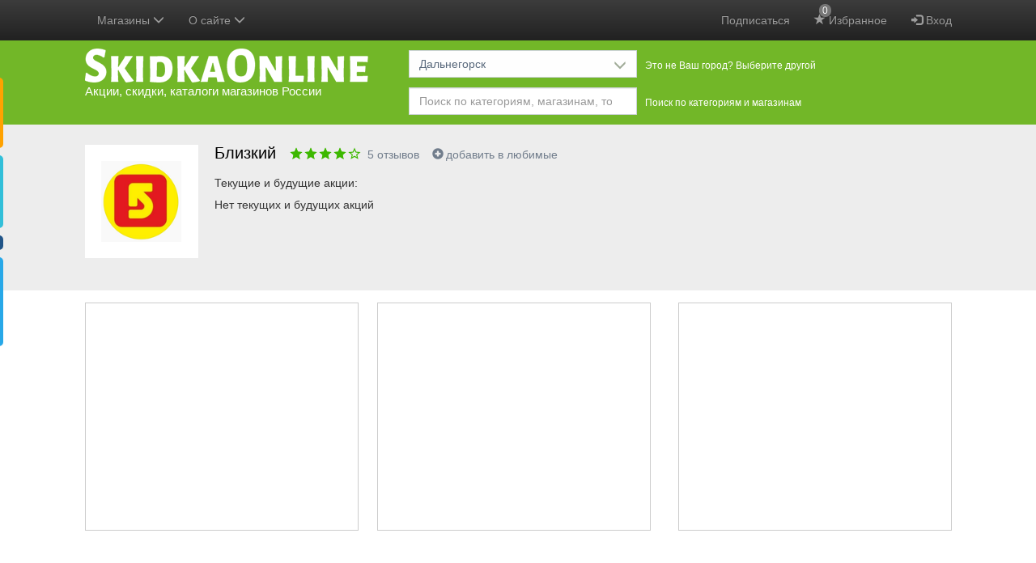

--- FILE ---
content_type: text/html; charset=utf-8
request_url: https://www.google.com/recaptcha/api2/anchor?ar=1&k=6LeoO-QqAAAAAJRjGdgKM5Q9LCPQdFDMYyF_wM7N&co=aHR0cHM6Ly9za2lka2FvbmxpbmUucnU6NDQz&hl=en&v=TkacYOdEJbdB_JjX802TMer9&size=invisible&anchor-ms=20000&execute-ms=15000&cb=2htwmu1xt0i9
body_size: 45231
content:
<!DOCTYPE HTML><html dir="ltr" lang="en"><head><meta http-equiv="Content-Type" content="text/html; charset=UTF-8">
<meta http-equiv="X-UA-Compatible" content="IE=edge">
<title>reCAPTCHA</title>
<style type="text/css">
/* cyrillic-ext */
@font-face {
  font-family: 'Roboto';
  font-style: normal;
  font-weight: 400;
  src: url(//fonts.gstatic.com/s/roboto/v18/KFOmCnqEu92Fr1Mu72xKKTU1Kvnz.woff2) format('woff2');
  unicode-range: U+0460-052F, U+1C80-1C8A, U+20B4, U+2DE0-2DFF, U+A640-A69F, U+FE2E-FE2F;
}
/* cyrillic */
@font-face {
  font-family: 'Roboto';
  font-style: normal;
  font-weight: 400;
  src: url(//fonts.gstatic.com/s/roboto/v18/KFOmCnqEu92Fr1Mu5mxKKTU1Kvnz.woff2) format('woff2');
  unicode-range: U+0301, U+0400-045F, U+0490-0491, U+04B0-04B1, U+2116;
}
/* greek-ext */
@font-face {
  font-family: 'Roboto';
  font-style: normal;
  font-weight: 400;
  src: url(//fonts.gstatic.com/s/roboto/v18/KFOmCnqEu92Fr1Mu7mxKKTU1Kvnz.woff2) format('woff2');
  unicode-range: U+1F00-1FFF;
}
/* greek */
@font-face {
  font-family: 'Roboto';
  font-style: normal;
  font-weight: 400;
  src: url(//fonts.gstatic.com/s/roboto/v18/KFOmCnqEu92Fr1Mu4WxKKTU1Kvnz.woff2) format('woff2');
  unicode-range: U+0370-0377, U+037A-037F, U+0384-038A, U+038C, U+038E-03A1, U+03A3-03FF;
}
/* vietnamese */
@font-face {
  font-family: 'Roboto';
  font-style: normal;
  font-weight: 400;
  src: url(//fonts.gstatic.com/s/roboto/v18/KFOmCnqEu92Fr1Mu7WxKKTU1Kvnz.woff2) format('woff2');
  unicode-range: U+0102-0103, U+0110-0111, U+0128-0129, U+0168-0169, U+01A0-01A1, U+01AF-01B0, U+0300-0301, U+0303-0304, U+0308-0309, U+0323, U+0329, U+1EA0-1EF9, U+20AB;
}
/* latin-ext */
@font-face {
  font-family: 'Roboto';
  font-style: normal;
  font-weight: 400;
  src: url(//fonts.gstatic.com/s/roboto/v18/KFOmCnqEu92Fr1Mu7GxKKTU1Kvnz.woff2) format('woff2');
  unicode-range: U+0100-02BA, U+02BD-02C5, U+02C7-02CC, U+02CE-02D7, U+02DD-02FF, U+0304, U+0308, U+0329, U+1D00-1DBF, U+1E00-1E9F, U+1EF2-1EFF, U+2020, U+20A0-20AB, U+20AD-20C0, U+2113, U+2C60-2C7F, U+A720-A7FF;
}
/* latin */
@font-face {
  font-family: 'Roboto';
  font-style: normal;
  font-weight: 400;
  src: url(//fonts.gstatic.com/s/roboto/v18/KFOmCnqEu92Fr1Mu4mxKKTU1Kg.woff2) format('woff2');
  unicode-range: U+0000-00FF, U+0131, U+0152-0153, U+02BB-02BC, U+02C6, U+02DA, U+02DC, U+0304, U+0308, U+0329, U+2000-206F, U+20AC, U+2122, U+2191, U+2193, U+2212, U+2215, U+FEFF, U+FFFD;
}
/* cyrillic-ext */
@font-face {
  font-family: 'Roboto';
  font-style: normal;
  font-weight: 500;
  src: url(//fonts.gstatic.com/s/roboto/v18/KFOlCnqEu92Fr1MmEU9fCRc4AMP6lbBP.woff2) format('woff2');
  unicode-range: U+0460-052F, U+1C80-1C8A, U+20B4, U+2DE0-2DFF, U+A640-A69F, U+FE2E-FE2F;
}
/* cyrillic */
@font-face {
  font-family: 'Roboto';
  font-style: normal;
  font-weight: 500;
  src: url(//fonts.gstatic.com/s/roboto/v18/KFOlCnqEu92Fr1MmEU9fABc4AMP6lbBP.woff2) format('woff2');
  unicode-range: U+0301, U+0400-045F, U+0490-0491, U+04B0-04B1, U+2116;
}
/* greek-ext */
@font-face {
  font-family: 'Roboto';
  font-style: normal;
  font-weight: 500;
  src: url(//fonts.gstatic.com/s/roboto/v18/KFOlCnqEu92Fr1MmEU9fCBc4AMP6lbBP.woff2) format('woff2');
  unicode-range: U+1F00-1FFF;
}
/* greek */
@font-face {
  font-family: 'Roboto';
  font-style: normal;
  font-weight: 500;
  src: url(//fonts.gstatic.com/s/roboto/v18/KFOlCnqEu92Fr1MmEU9fBxc4AMP6lbBP.woff2) format('woff2');
  unicode-range: U+0370-0377, U+037A-037F, U+0384-038A, U+038C, U+038E-03A1, U+03A3-03FF;
}
/* vietnamese */
@font-face {
  font-family: 'Roboto';
  font-style: normal;
  font-weight: 500;
  src: url(//fonts.gstatic.com/s/roboto/v18/KFOlCnqEu92Fr1MmEU9fCxc4AMP6lbBP.woff2) format('woff2');
  unicode-range: U+0102-0103, U+0110-0111, U+0128-0129, U+0168-0169, U+01A0-01A1, U+01AF-01B0, U+0300-0301, U+0303-0304, U+0308-0309, U+0323, U+0329, U+1EA0-1EF9, U+20AB;
}
/* latin-ext */
@font-face {
  font-family: 'Roboto';
  font-style: normal;
  font-weight: 500;
  src: url(//fonts.gstatic.com/s/roboto/v18/KFOlCnqEu92Fr1MmEU9fChc4AMP6lbBP.woff2) format('woff2');
  unicode-range: U+0100-02BA, U+02BD-02C5, U+02C7-02CC, U+02CE-02D7, U+02DD-02FF, U+0304, U+0308, U+0329, U+1D00-1DBF, U+1E00-1E9F, U+1EF2-1EFF, U+2020, U+20A0-20AB, U+20AD-20C0, U+2113, U+2C60-2C7F, U+A720-A7FF;
}
/* latin */
@font-face {
  font-family: 'Roboto';
  font-style: normal;
  font-weight: 500;
  src: url(//fonts.gstatic.com/s/roboto/v18/KFOlCnqEu92Fr1MmEU9fBBc4AMP6lQ.woff2) format('woff2');
  unicode-range: U+0000-00FF, U+0131, U+0152-0153, U+02BB-02BC, U+02C6, U+02DA, U+02DC, U+0304, U+0308, U+0329, U+2000-206F, U+20AC, U+2122, U+2191, U+2193, U+2212, U+2215, U+FEFF, U+FFFD;
}
/* cyrillic-ext */
@font-face {
  font-family: 'Roboto';
  font-style: normal;
  font-weight: 900;
  src: url(//fonts.gstatic.com/s/roboto/v18/KFOlCnqEu92Fr1MmYUtfCRc4AMP6lbBP.woff2) format('woff2');
  unicode-range: U+0460-052F, U+1C80-1C8A, U+20B4, U+2DE0-2DFF, U+A640-A69F, U+FE2E-FE2F;
}
/* cyrillic */
@font-face {
  font-family: 'Roboto';
  font-style: normal;
  font-weight: 900;
  src: url(//fonts.gstatic.com/s/roboto/v18/KFOlCnqEu92Fr1MmYUtfABc4AMP6lbBP.woff2) format('woff2');
  unicode-range: U+0301, U+0400-045F, U+0490-0491, U+04B0-04B1, U+2116;
}
/* greek-ext */
@font-face {
  font-family: 'Roboto';
  font-style: normal;
  font-weight: 900;
  src: url(//fonts.gstatic.com/s/roboto/v18/KFOlCnqEu92Fr1MmYUtfCBc4AMP6lbBP.woff2) format('woff2');
  unicode-range: U+1F00-1FFF;
}
/* greek */
@font-face {
  font-family: 'Roboto';
  font-style: normal;
  font-weight: 900;
  src: url(//fonts.gstatic.com/s/roboto/v18/KFOlCnqEu92Fr1MmYUtfBxc4AMP6lbBP.woff2) format('woff2');
  unicode-range: U+0370-0377, U+037A-037F, U+0384-038A, U+038C, U+038E-03A1, U+03A3-03FF;
}
/* vietnamese */
@font-face {
  font-family: 'Roboto';
  font-style: normal;
  font-weight: 900;
  src: url(//fonts.gstatic.com/s/roboto/v18/KFOlCnqEu92Fr1MmYUtfCxc4AMP6lbBP.woff2) format('woff2');
  unicode-range: U+0102-0103, U+0110-0111, U+0128-0129, U+0168-0169, U+01A0-01A1, U+01AF-01B0, U+0300-0301, U+0303-0304, U+0308-0309, U+0323, U+0329, U+1EA0-1EF9, U+20AB;
}
/* latin-ext */
@font-face {
  font-family: 'Roboto';
  font-style: normal;
  font-weight: 900;
  src: url(//fonts.gstatic.com/s/roboto/v18/KFOlCnqEu92Fr1MmYUtfChc4AMP6lbBP.woff2) format('woff2');
  unicode-range: U+0100-02BA, U+02BD-02C5, U+02C7-02CC, U+02CE-02D7, U+02DD-02FF, U+0304, U+0308, U+0329, U+1D00-1DBF, U+1E00-1E9F, U+1EF2-1EFF, U+2020, U+20A0-20AB, U+20AD-20C0, U+2113, U+2C60-2C7F, U+A720-A7FF;
}
/* latin */
@font-face {
  font-family: 'Roboto';
  font-style: normal;
  font-weight: 900;
  src: url(//fonts.gstatic.com/s/roboto/v18/KFOlCnqEu92Fr1MmYUtfBBc4AMP6lQ.woff2) format('woff2');
  unicode-range: U+0000-00FF, U+0131, U+0152-0153, U+02BB-02BC, U+02C6, U+02DA, U+02DC, U+0304, U+0308, U+0329, U+2000-206F, U+20AC, U+2122, U+2191, U+2193, U+2212, U+2215, U+FEFF, U+FFFD;
}

</style>
<link rel="stylesheet" type="text/css" href="https://www.gstatic.com/recaptcha/releases/TkacYOdEJbdB_JjX802TMer9/styles__ltr.css">
<script nonce="PnoOzn6fTsPqzSWRoj1UPg" type="text/javascript">window['__recaptcha_api'] = 'https://www.google.com/recaptcha/api2/';</script>
<script type="text/javascript" src="https://www.gstatic.com/recaptcha/releases/TkacYOdEJbdB_JjX802TMer9/recaptcha__en.js" nonce="PnoOzn6fTsPqzSWRoj1UPg">
      
    </script></head>
<body><div id="rc-anchor-alert" class="rc-anchor-alert"></div>
<input type="hidden" id="recaptcha-token" value="[base64]">
<script type="text/javascript" nonce="PnoOzn6fTsPqzSWRoj1UPg">
      recaptcha.anchor.Main.init("[\x22ainput\x22,[\x22bgdata\x22,\x22\x22,\[base64]/[base64]/[base64]/eihOLHUpOkYoTiwwLFt3LDIxLG1dKSxwKHUsZmFsc2UsTixmYWxzZSl9Y2F0Y2goYil7ayhOLDI5MCk/[base64]/[base64]/Sy5MKCk6Sy5UKSxoKS1LLlQsYj4+MTQpPjAsSy51JiYoSy51Xj0oSy5vKzE+PjIpKihiPDwyKSksSy5vKSsxPj4yIT0wfHxLLlYsbXx8ZClLLko9MCxLLlQ9aDtpZighZClyZXR1cm4gZmFsc2U7aWYoaC1LLkg8KEsuTj5LLkYmJihLLkY9Sy5OKSxLLk4tKE4/MjU1Ono/NToyKSkpcmV0dXJuIGZhbHNlO3JldHVybiEoSy52PSh0KEssMjY3LChOPWsoSywoSy50TD11LHo/NDcyOjI2NykpLEsuQSkpLEsuUC5wdXNoKFtKRCxOLHo/[base64]/[base64]/bmV3IFhbZl0oQlswXSk6Vz09Mj9uZXcgWFtmXShCWzBdLEJbMV0pOlc9PTM/bmV3IFhbZl0oQlswXSxCWzFdLEJbMl0pOlc9PTQ/[base64]/[base64]/[base64]/[base64]/[base64]\\u003d\\u003d\x22,\[base64]\\u003d\x22,\x22UQbCq8K+VHnDp1glccKLU8Oqw7MEw45iGjF3wp11w689cMOCD8KpwrRCCsO9w77CtsK9LThOw75lw6XDvjN3w6rDocK0HQ/DgMKGw44OLcOtHMKAwo3DlcOeOsOyVSxkwpQoLsOpVMKqw5rDlgR9wohgCyZJwp7DvcKHIsOawqYYw5TDicOZwp/Cix5ML8KgcsO/PhHDhnHCrsOAwoDDmcKlwr7DtMOMGH54wp5nRAh+WsOpXDbChcO1cMK+UsKLw7XCunLDiSIIwoZ0w6d4wrzDuUFoDsOewqfDoUtIw7ZZAMK6wrzCtMOgw6ZfEMKmNCdEwrvDqcKid8K/[base64]/Ct8KNwpzDksOVwpHCqyvCnsOWPjLCrQEtBkd6wovDlcOUKsK8GMKhDHHDsMKCw5ofWMKuAl9rWcKTdcKnQDvCh3DDjsO4wpvDncO9cMOawp7DvMKUw6DDh0I7w7wdw7Y1PW44dBRZwrXDqFTCgHLCtRzDvD/DpU3DrCXDkMOQw4IPEXLCgWJQFsOmwpcjwpzDqcK/wpwvw7sbK8OSIcKCwrdXGsKQwpjCk8Kpw6Npw6Vqw7kwwrJRFMOBwpxUHw/[base64]/DicOCwrDCksKEIcKMMMK2V280aMOBO8KmJMK8w7UWwoRjQhIBb8KUw6UzbcOmw6rDv8OMw7U7FivCt8OHJMOzwqzDg03DhDo3woEkwrRRwo4hJ8OXQ8Kiw7oeUH/Dp0TCtWrClcOcVSdubRsDw7vDpEN6IcKLwp5EwrY+wqvDjk/DpcOIM8KKdMKLO8OQwq4JwpgJVmUGPGZRwoEYw7U1w6M3VyXDkcKmVcOnw4hSwq7Cl8Klw6PCjHJUwqzCvsKHOMKkwrbCo8KvBUjChUDDuMKfwq/DrsKaRsO/[base64]/wqfChEnDuUxkXsK1GsORwrjDssKyw7EIJ1dUSCQjbcOtR8KwAcOQW3jDlMKjacKUA8Kywr3ChD/[base64]/ccK0UsOBf8OlTcO7YcOIe8KEw77Cix/DimTDgsKARWvCrVXCncKPf8KDwr/DscOCwr5gw6zDvnoQGC3CrMKBw5LCh2rDicKywpU9EsO8U8OdasOWwqZww6HDtjbCqlrCki7DhQnDrkjDo8KmwrEuw6HCj8O8w6d6wqhvw7hswr4AwqTDq8KFdknDu2/Dhn3CmsOMf8K8SMKhMcKbS8OiUcOZFiwtH1LDgcKHTMOYwrEKbRcEE8Kywq5kLcK2PcO0AMOmwrfCkcOtw4w3T8OGTBTCl2bCpWrDs1/[base64]/DsXnCvcOowrvCjRbCssOoYsKTNy3CuzrCo0jDgsO0BmJnwq7DscOZw4hMehxowrXDmUHDnsKZSzLCksOIw47Ck8K+wo3CrMKOwpk8wr/Cqm3CiAPCiHrDi8KMHTjDrMO+IcOeQMOaFX9Ww7DCuGvDpScyw6nCt8O+wrZxPcKOMAZJLsKKwoMuwoXCkMO/DMKpVDBDwo3Dnk/DiU4XBDfDtsOGwrhcw7J5wpnCuV3CgcOMcMOKwo0GOMOVE8KCw4bDl1cLJMOtRWrCtC/DgBUMbsOHw4TDkk0AWMKfw7hOBsKYYDLCpcOEEsKoVsOCOwPCoMOfN8OIGDksTmvDkMK8fsKbwp9VKm10w6EeQMKrw4vDssOvOMKvwoNxSW3DgGbCmXVTCMKAdMOSwpLDngDDqMKVIsOZBn/CpcO4B0UkUBHChAnCusK0w7LDjw7Dk10lw7R7exQJUUU4M8KSw7LCpwHCpxPDjMO0w5E1wrhJwpgrX8KFQsK1w6NLORcrTmjDuVoFaMO0wrZ9wr7DsMO8csKpw5/[base64]/[base64]/wofDkMOfw7Jpw5wcw4fCpmzDjzpdCcORwqHCtcKIIAhZSsKzw4FPwobDq3DChMKIU1sww6c9w7NMUMKdCCwzYMOofcOjw6XChzdzwrF8wo3DgGIVwqgww7nDh8KdKMKKw7/DhCB4w7dhbTcCw43DnMK3w63DssK7RUrDhj/ClcKnTBMrPFPDosKwAcKJfT1oEgQNC1PCosOQPlM5CEhQwoTDpWbDhMKvw5cHw4bCjkcmwp0KwohUf3DDocO7N8Osw7zCg8KaM8K9YcOQbkhtHX04UxBUw63CmmjCkgU0YwnCp8O/BW/CrsKiOWjDkxkyfsOWbSHDp8OUw7nDuWBMcsKEbcKwwppRwrTChsO6TAc4wrbChcOkwoU9ShbDjsKew5QdwpbDnMOTCsKTDBgHw7vCi8OWw7Ajwr3DhHbChjcFcMK5wpo8HGQsEcKhQ8OowqXDv8Krw4HDnMKfw4Bqwr/[base64]/DqsOiNcKHw7Mzw4vDmxPCmSzDnQJ3w5EuwqzDicKtw5ZJHl3DnsOqwrHDlCptw7rDncKZC8Ksw7vDoE/DqcO6wo/DsMKZwpjCkcKDw6nDt3HCj8OCw6VkOzdhwr/DpMKXw4bDkFZnHRHDuHMdf8OiKMOaw7jCi8KmwrF/w7gQVsORKAjDixvCt1XCu8KlZ8Obwrs/aMO/GMOhwqPCucO/GMOTG8KFw73CuwAcCsK2KRDDqFjDlmLDpR8Iw70yXlLDo8Kbw5PDk8K/DcORWsKmZMOWZsKBBiJCwow5BFQ3wobDvcOtLSvCsMK8DMOpw5QYwrMiSsOkwqnDo8K4esOoGybDlMKwLA9pc0jCiW4+w4sDwoHDkMKUTcK5SsKQwoAJw6IUBnJvHQnDg8OgwpjDqsO/TWttMcO/CQsnw4FTP3tgGsOLH8KXIw7Cig/[base64]/DqRPCpkrCqzhFQcO2wrwpOQNSMsK1wrs/w6bCr8KQw6JRwqHDgAkhwqPCrD7ClsKDwptUa27Cow3DoyXCpzbDpcKlwoZRwqTDk2VBMMOndhnDvUhADV7Drh3Dq8K3wr3DpMOrwrXDijLCtms8X8OCwozCqcO6TMKEw6Iowq7DmcKfwqV1wqgXwq5wDsO/wq1hJMOBwok8w6V0QcKTw6p6w5nDoFZfwqHDj8KWcjHClRlgEzbDmsO1S8O/w6zCn8Oiwq89L3/[base64]/ehLDgcKSwrwbWMKPY8Otw5pqATJeDDY7EsK6w6Mww6/DiXQzw6TDmwIZIcKPGcKqLcOdQMK7w4RqO8OEw7kewofDmARLw7QgF8Opwqs7OH14wqwmCVTClDVew4FzA8Osw5jCksKLE1NQw41DOT3DvD3DkMKEw4VWwpdfw5PDg0HCrsOXwrzDtcKibDk3w7fCv2TCgsOkQAjDnMOoJMKowqPCiD7CjcO9BcOtf0PCgG1Swo/DscKUQcO4w6DCtsKnw5HDsk4pw7rCmmINw79Iw7QVwrDCssKoJ2zDsQtDBRJRRBxMNsKAwrgsCMOPw5lnw6vCo8KwHcOTwqx/EDslw4NANSdsw4YoM8OpABhvwqjDk8K1wpATVsOuOsOfw5nCnMKgwqJxwrbDg8KJD8KkwofDpGbChAlJKsOdPT3CvHjCiWYcWVbClMK9wqkLw6YEU8OWYQnCn8Ohw6/[base64]/Di3t4w60WwrzDr1nCjHNfw6VIwopnw7MIwq7DvDpnTcK8QcOtw4HChMOkw6dFwp/DosO2wqfDpCQawpkGwrnDjxbCtGrDh3nCqHDCi8ORw7nDmcKMZH9AwpF/[base64]/DsglfCB3Dqx1Yw7J1IE/CuRvCgsKsIR3CoMKbwpY/CydEBcObdsKRw5vDn8OMw7HCqEheUWLDlMKjeMKFw5EEfGzDm8KLw6jDohItRjjDncOGVMKtwqzCimtuwp5ZwpzCmMOQbMO+w6fCpkHDkx0Cw6nDnDQRw43Dg8KMwrvCiMK/fcOVwoDCp2bChmLCukJyw67Du3LCj8K0HV0BTsO4woDDmSNrPB7DgcOCGcKbwqfDn3DDvsOtBsKED35rTcOyf8OFSSQcQcOYLMK/[base64]/[base64]/Dt8KMCwTDpCFywqDCpMOMw7Zcw7FvSMKxYxpdPEhvesKeRcOYw65rdkTCqcO0XlrClMOUwqXDrMKRw5gEUcKGKsK3MsOtKGQaw5gNPnvCqsKOw6AHw4IHRQZIw6fDmzPDhcOYw6VXw7NHSMKcTsKEwoQ8wqsYwpnDi03Co8K2AH0ZwrXCtAbCt2/ChkDDlHPDtxLCjcOwwqtfU8O1eFZwCMKVe8K3GhN7KhvCjirDjcO3w5vCtnJxwo80DVAUw44uwpx/wozCpUrCn3lXw70zHmTCucK6wprCusO0KQl+a8KKQVx7wp01YcOVYcKuXMKcwqFqw7bDksKDw4pFwr9VSsKWw6TCkVfDjxRuw5zClcOGY8OqwqxyBA7DkhPCncOMOcOaHsOkbT/[base64]/DpxklwrdpUTM/[base64]/Cqipne8KuQsOMXMObOcK/cwDChnPCoUXDs8KGAMO+GcK7wqdRL8OdKMOEwqoxw58gDVNIPcOFaG3CjcO6woHCucKgw4LCisK2ZMOZSMKRVcOtIcKRwoVGwpLDiRjCnmBfWVnClsKLWW3Drg4ueGbCkWQnwolPAcOlCRPCpTpGw6IZwpLCvkLDqsOtw5klw6wrw55eXBrDr8KVwppbBRt/wprCl2vClsOLEsK2Z8OdwpzDl05HGAo5fhzCoGPDthrDg3LDum4TYCk+ccOZNDPCgnvChm3Dp8KMwofDq8O7CcKcwr8ODMKYNsOZwojCik3CoSlrA8KuwoADU1tIWWACJ8KfcXfCrcOtw7s7w5ZxwrlBOg3DoSPCgsOrw7bDqms6wp/ChVdgw43DjEfDpA4uNwTDkMKNw7fCtMK7wqN2wqvDmRXCgsOSw7vCtkfCoDzCrcO3cghuXMOkwplRw6HDpx1Uw7V+wq18d8Ouw6k9CwbCtcKVwqFJwr0KacOjOsKpwpMUwr1BwpdQwrPCg1XDsMOPTS/DoThJw7zDl8OGw7EqBxHDi8OAw4tZwotvajrCn2Baw5jCjTYqwq8tw6DCmD/DpMK2VQcjwqkUwr80ScOow7BAwpLDhsKvCjceVEQkZBscKxTDm8ONK1FTw43Ds8O5w6PDocOPw5ROw4zCj8Ohw6zDtcOvIkFxw7VLXMOTw4/[base64]/Dk1kSHlRVeADCscKYw4PCvcKjw4nCu8OjW8OHfmgXwqfChW9Jw4w2f8KEPi/DnsKdwrnCvsO2w4jDn8O1N8KkKcO3w6PCpwHCvsK+w4hNQmRWwp/DjMOkXcOOJMK2IcKqwqodTFoWbSJBCWbDrBXCgnvCvcKewq3Cq2bDh8OaZMKzeMK3GAcewrg4WlQZwqAKwrDCq8OawrtrDXLDnsOpwpnCvE/DqcOnwoYRfsOiwqd9HsOkSRXCoQduwqN1bmzDszjCmyrCnsO2dcKnEmnDhMODw6nDkQx2w4TClsOUwrLCoMO4VMKlCwpxO8O8wr9gWTbCoX7Dj13DtMO/V10+w4tbexw4VsKnwpbCqMKoalLCtHYsRX4TO33DvlUJPCPDqXHDtwhbJUbDscO2w7zDs8OCwrfDmnAww4DCgcKfwpUeI8OpVcKkw6cZw4Zcw6zDq8OtwowCGFFKbcKUSAokw6QzwrJsY2N4ewvCklzCv8KTw7hBYjc3wrHDrsOdw6IKw4PCn8KawrsUQsORGVTDjhA/cDHDnlrDmcK8w79LwosPeyVbw4HDjkRmXwh6YsOMw4DDjBHDjcOsDcOACEd4enDCpBjCrcOqw6bCmDDCjsKRH8Kvw6Yuw7rDhMONw654KcOjP8OYw6/Drw5kD0TDhAbCjSzDrMK7fMKsJzkMwoN/JHbDtsOcG8K+wrQOwo00wqxEwrfDlMKJw43DvWYXLEzDjcOxwrHDjMOSwqTDjzVjwpZnw67Dv2LCmsOufsK5wpvDjsKBRsOeDXgpAsOowpLDl1LCksONW8OTw4x4wo8TwrfDp8OtwrzDr3vCnsOjK8K6wqzDmMKgMMKAw4AOw5wSwqhOFsKswpxEwpI2YHzDsF/Cv8O8fMOMw4LCtU/DoS15aCnCvMOsw5TCvMOyw43CnsKNwp3DjhXDmxQZwr4Tw5PDo8KVw6TDnsOYwpLDlBXDrsO1dGBFfnZtw7TDhybDlsKEfMOgJ8O+w5zCk8OKMcKnw4bCnVDDr8O2VMOAIT7DhVUcwoVxwr51ScKuwoLCsgoDwqVRDSxGwp3CiErDv8KGWsOhw4jDoD5uch/DgyRpT0jDhHNSw7w/ccOrw7BiRsK2w4kmwq0AM8KCLcKTw6HDgMKhwpwiMFXDsQLCpWsaBkQjw71NwpLDqcK9wqcDTcOtwpDCgg/CsWrDk1vChcOqwrFewovDrMO5Q8O5c8KvwowtwoAHFhrCs8OcwpXCpMOWHjvCo8O7wrHDgDhIw6cDw6h/[base64]/[base64]/DjzPDlsO6w7XDpUHDqgVNw7svw68UwqVyw6/Do8K+wpfDmsOJwox9dj02I0bCl8OEwpEmd8KjdWMvw5o1w6rDvMKvwqwDw5ZbwqzCl8O+w4PDncOKw4gkL0/[base64]/ZXXDph5Ww77Cq8O6YVPCuQZuwpUjP8O/w4DDrkPDtsKCRFTDgsKbAFvDgMOCYVfCrWDCumYuZ8Kkw5oMw5fClCDCgcK9wofDusKmccKew6hSwqDDv8KXwodYw7jCoMKyaMOfw60tWMO7IjF0w6LCk8O9wqIsFErDqlnCinIZeQNJw4/Cg8O6wpLCs8KuTMKcw7HDl0Q8EcO/wq5awrvDncKRAArDu8OUw4jCrgM/w4TCi2NJwocAB8Kpw5AiCsKfa8KXKcOyKcOKw4DCljjCs8OxcEMQPgDDlMOpZMK0PXsQeBgzw6xTwpFubsOgw4YFcVFXPsOIXcO0w7fDvG/CvsO1wr3CuS/DuSvDvsOOBsOYwrphYsOeQcKYYT3Dm8OuwrnCuD55wrnDncKPfj/[base64]/DtFEDB8OVVEUqwpbCqMKXw4pJw73CrMKVZsOdw4TDpzrCicOKNsOnw6fDiV7CmyvCmcOZwpFBwpXDhl/[base64]/DgwDCoELCnR4zGcOANsKVwrIiclfDv8KPM8KMw4LCozctw4PDqMKRfw1YwrQlS8KGw7tPw7bDmD3DvV/DrVnDrz1uw7RvIT/[base64]/woNQZlgwF8OoUSMrwqzDkMKnY8KvHcKpw5/CvsO1G8OQW8KUw4TCq8OTwpR7w5/Ci3dyayF7TcKWQ8O+QgfDjsO4w6pXBDQww6PCjMOoB8Kqc2TCkMO9ME5Ow40ScsK+I8KKwr8ww5kiLMO/[base64]/[base64]/DhMO7ITlCKQfDtyTDgQEywoUWwoUHZsOjwoF/IcOYw5YFeMOqw4kRFA8bMlB/wozCnS4OdnbCkUMKA8KSSS42P3BQfiFGOMOqw6vCtMKEw7Esw5IEbsKIFsOdwr5TwpXDnMOjLCAOFzvDrcOow5tYRcOGwrXCimJOw5vDtTnCt8K1LMOQw5I5GFEydRZbw40fSQTDrcOQFMOCTMOfccO1wrHCmMO2al4OHB/CpsKRfG3CniLCnFU6wqVnJMOzw4ZAwp/Ctwlcw53DjMOdwqBkY8OJwrTCt23CocKow6BEWwg1wpPDlsK4wqHCv2V0DENJakfCtcOrw7LDucO/w4Bxw5Y3wp3CucOAw5lRdGvClzjDoGphDFPDq8KLYcKELwhmw5zDh0s7UiHCucK4w4BGYsO2NBl8PnZdwrNnw5LDu8OIw7XDmj8Jw4rCj8OPw4fCujkETCtLwpvDo2tFwoomCsKeQcOGAktVw5rCncOldkIwbELDvsKGGj/CscOeUhZoYiZyw5haD1zDqsKxRMKpwot6wqzDo8ODOhDCvmIlbA9df8KWw4TCgQXCq8OlwoZkZkM3w5xMAMK8M8OCwqFbHXVJdcKRwqEEHWpnJA/DvT7DqsOWPcKRwoY6w6F6acOvw5goD8O9w5sHEirCisK0fsOBwp7DlcOowq7DkRDDpMKSwowkI8OHC8OLSETDnAfClsKoan7Do8KKZMOIEx/CkcOlGElsw5vDkMK8ecOHJH7DpTjDvMOvw4nDnkMiIHR+w6hZwrwJw5PCvkHDlcKQwrHDhjsCGy0WwpAYERo2YSvCmcObKcOoZ0V3QD/DjcKeZUbDvMKLfFvDqsOEF8OwwqE7wqImdxDCvsKiwr/CsMOow4HDrMOmw6DCuMONwp7ChsOmV8OKSyjDomvCssOsWcO9wq4hVC1CPQrCpxc4dD7CqD8Bw4MkTU1baMKhwo7DucOiwpLCm27DtF7CvmFyaMORY8Ohwpd4YT3Dm1ICwpsrwrHDthpfwqbCjHPDmn0Fdw/DhSbDjR5Ww5gzScOvK8KBIxvDisOxwrPCpcKGwp/Dv8OaKMKfRMOjw55owovDnsOFw5FGwprCscK1V3XDtg4twqDCiVDCvmLCksKwwocgwoLChEbCrAJuLcOmw5rCmMOwOF3CmMOVwpxNw6XCjBHDmsO/[base64]/f8KzwrbCr2EVenNfGQMlM8Kawq7DhsKJRcKUw7VDw4PCvhjCrypfw7/CnWfCjsK0wq0xwo3DuGvCmEJ7wqcUw6bDnAApwrwPw6zCl1nCmTJIB0xzZQRTwqDCo8ObNMKrVjIpacOiw4XCtsO+w7fClsO/wok2GwvDpBMlw6YqacOBwrPDgW3Ch8Kbw4wXw4XCscKKJS/Cv8KTwrLCun81T3DCgsOXw6FgGmUfYcKJw5/DjcOFNHprwoHCvsOkw6HCk8KOwoUtHsOFTcOYw6Y4w7fDjmN3UQRvAMOrXGbCjMOVd015w6zCjsKiw4N/JTnChibCnMO3AsOLdAvCv0hOw6IuQSLDl8OMQ8OOQWBZO8KGOHAOwrQqw6fCjcO7FxzCuHxEw6bDqcOtwo0uwp/Di8OywqHDmUTDuSxpwqvDu8O7woYRBGRgw59lw4Yhw6TChXdBVGbCnCHDixghIh4XBMO0WUUEwoNmWxhiTwPDtl0NwrvDq8Kzw6IsMyDDkmkkwo88w7zCgjlkccK9cHNdwr1hP8Obw6ESwpzChkQ1worDp8OvFCXDmx/DlmNqwo4dDsKpw4oGwqvCvMOcw47CgBx7YsK4fcO7NW/Cug7DvcKXwoBgWsOxw4ceT8OEw5Vhw75qJMKQHFbCj2vCvsOmGBIWw5gcMgLCvitIwqzCksOkQ8K9XsOcP8KBwojCtcOdwp1/[base64]/CjcOSw6hFwqIzw4PDlUhNdh1ZwrLDmcO8wq1Sw7twDVxywozCqGnDicKxP0zCtsKow7bCsjXDqGXDs8KMdcOKaMOAasKVwpNzwpVKEkbCosO3WMOQSjFIVMOZEcKWw6HCp8Omw45KZUrCrsOswptKQ8K2w5PDt1fDkW8/[base64]/DmyvDnsO5w4/DjsKGA8K8w5/DiGc/CsOEwosgQ0JSwozDowrCpBklCx3Dli3CohVYEsKeUBQewpE9w41/wr/CkCHCiQTCucOoRlATS8OPYkzDqHsre3Ygw5rCscKxdxxle8KlasKWw6cQw4bDk8OZw7xDHipNK05tN8OFbMK/dcOVCU/DtwPClXTDqlcNAGgfw6wjHkXCsh1MLsKQwosMa8Kqw7lPwpFkw5fCvsKSwpDDrzDDq2PCvzJ1w4ZWw6TDusKzw53CnmBaw7/[base64]/w7rCl8ORHsOUZTg9K2zClgHCq8ONwovDk8OVwrjDmsONwq1RwrbCpcOEb0M6w4lFw6LCoWLDvsK/w4BgRsK2w59tWsOpw5VOw4ZWEATDpMORIsOMVsKAwqLDj8Oaw6YsbHx9w5/Cu2AafGLDnMK0IC9Lw4nDicKiw7ZGFsOBPzllFsKdH8O0worCjsK/IMKNwoHDsMKQUsKAJcOqTi1Yw4k1bSEEdcONIn9ycwfCvcK+w7kIfE92PcKcw43CgSdcFR1aIsK3w5HCmsObwqrDmcKqAMO/w4TDhsKzfE7CgsKbw4bCi8KvwoNuIMKbwpLChDbCvCbDgcOpwqbCgn3Cty8pJUtJw40CccKxF8KKwptCw4MQwrbDi8KGw7kjw6nDlH8Fw6g1TcKuIi7Diydew4Zfwqp0QjTDpgwgwosRbsKSwpgJDsOvwqYBw6VTMsKDWi4jJ8KER8O8e0c3w6F+eCXDoMOfEcK6wr/CrxjCokbCjsOYw6TDjVxvbsK4w4fCsMORQ8O3wq1hwq/DlsORYsKwWMOOw7DDs8OcJ2o1wrU+YcKBNcO3w5HDtMKiFh5Rc8KMScOYw7QSw7DDhMONJ8KEWsKpCGfDssK+wqpyTsKiJDZFGcOAwqN8wrsSa8OBZsOJwpp/wqICw6LDvsObdw/DrMOCwpkfdDrDs8OaIsOhdnfCi27CqcOlSUg4DsKIM8KfHBgBUMOyK8Oue8K2DcOaKwQ/OFkzZsOvBUI3aTzCuWovw5tGeRlCX8ORXXzCoX8Mw6Npw5hudjBLw6bCmcKyQld2wot8w6Nrw4LDixLDj3LDjsKkVgXCsWXCoMOgA8Kbw4wUXMKFAAHDuMOCw4TDkG/DtHzDtFoAwozCrWnDkMKRb8O1WhpLP3fDqcKGw7s8wql7w41Owo/[base64]/CicOwNcO4fsKgwoROPsKgaMOjHRVkNcKPw7N6dmTCosO6XMOiSMOwcWvDscOuw7bCl8KEGn/DowB3w6gMw7zDl8KJw6tUwoNkw4jCjMK2wrwqw6Inw4Auw4TCvsKrwpnDqw3Ci8OHATzDnVjCvl7DinnCj8OcNMOhBsOAw6jCvMKCfTvCn8O9w7IVaHvCrcOTfsKSN8OxTsOeSR/CoybDtF7DswFWBlAVYFY+w6oYw7PCqA/DpcKLYXIkETjDm8KSw5Q1w5d+aSDCpsOVwrfCmcOAw6/CrxzDpcOrw4EMwpbDgcO5w4pGDwTDhMKqSsK6B8KkacKZNsKub8KTI19sThrCi1zDhsOuSDnCuMKnw7HCksOWw5jCpBfCigJHw4LCmFl0VQHCqSFnw4fCrErDrTI8JBbClQ9WMcKaw4BkPwvChsKjJMOswo/CnMKuwozCs8ODw7wRwqxzwqzCmicAGEMQAsKQwqpPw5Eewq4swqvDr8OhG8KEeMONUF1kZngbwqp4K8KrEMOsA8OGw7MHw7YCw5XCuDx7UcO0w7rDqcOrwqY5wq/CnnbDgMOGSsKbLUVyXGHCtMOKw73DmMKEwpnCijPDm0g1wpsBccKSwp/DiBLCpsK/RsKGZDzDocKYVl58wrLDlMKsRWrCpyJlwp3DoFQsCER7GEZ9wrp6IRhtw5/CpSdXXmLDmAXCjMO5wr9Aw6nDqMOPJcOZwoc8wqjCszFiwrPCnWDClw8mw55uw70SeMK6bsKJBMKxw4Q7w5TCjFcnwpbDlzwQwr0Tw70eL8KPw6YRHsK4LsO3wpRAKcKHKWXCqAbCl8Oaw5I/XcO+woPDmmbDhcKeacKjZsKPwrgFND5dwr8ywrDCsMK4wrZdw6hRbGgBABHCrcKtM8K+w6vCqMKQw7RZwr8QO8KVAHHCjcK4w4XCsMOLwq4CBMKTWjnDjsKuwpjDvihIPsKdCSnDomfCs8OTJ2Riw656FsOTwrnCvnt5KVxrw5fCti/[base64]/[base64]/CsMOhw7UYwo3DvzbClsObDnPDnMK4JWxiwpXDpcKJwqQbwqrCmxTCjMOMw49mwp3ClMKcKMOEw4odJB0uKVXDqMKTN8K0w6DClkbDi8KkwqHCncKJw6vDk3B4fWLCkjHDoXVdFVccwo4IC8K4MUQJw7/[base64]/Dj8Knw5YoI8Odw4hPwprDgMOvVsKAwoQbbHLCgRXCvsOBwprDoGsjwpZ1cMOswr/DmcKLRMODw5B8wpLChXcSNnIkAXAIHFjCmcOXwq0CS2nDu8KVFQDClE1+wqfDiMKmwqLDk8K3SjYjPzdYGn02QnfDjsOdCAoqwpfDuQrDrcOoMX1Tw7IrwptCw5/CjcK4w4N+Q0V4P8O1XyUOw4kNUsKtACPDq8Oyw5NQw6XDu8OjQMOnwq/CqR3DsXhXworCp8O2w5XCtg/[base64]/CuTocw6s1KVvDpVFjwq/[base64]/DncOWw5jCmMOZTMOXLWYhwptGYxrCnsO2d2XCscKnHcKtd3fDisKhKR8jI8OiRkrCrcOXQsK3wo7ChARywrjCiUgLPMOkIMOJGkJ8wqLDtRhlw5s+EAg4OFM2NsKhMRgcw7w7w4/CgzUxUQDCuxzCnMKbeAcTw55Kw7chE8OockVww53CiMOHw4IMwojDnF3CucKwEzoCCCxIw6VgWsK5w5rCiQNmw57DuDQSV2DDlcKgwq7CisOJwqoowrbDjg1ZwprCvMOuFsK9wqgywp7DhDbDrMOLOHlSGcKOwr4RSXAHwpADOX8FHsO/WMO0w5/DhMK3CRIiHhI0J8KLw6ZOwqhUbjnCjgIEw4jDtnQKw4ZEw6bChHlHYT/CtcKDw7F+GsKrwqvDg3nCl8ObwpPDmMKgdsOCw4zDsVkcwpsZAMKdw7jCmMOoMjtfw5LDnnLCisKsRR3DjsOAwqbDisOOwovDvhvDgcOEwprCvmkNFVQdFwdvCMKPCkgfSwNxMlLCrTLDmRh/w4rDgFEbPcOyw4cMwr/CqB3Dog7DpsO+wrxkLFY9ScOYaULCjsOMIiLDnsOawo1Jwr4zKcO1w55iQ8OTWChieMOqwovCqyJlw7DCpzbDonDCkk7DgsO/w5F5w5TCpVjDlipYw7IHwqzDo8KkwoMfd1jDtMOdaDdWa2AJwpZUOVPCmcK+XMObK3JVwqpAwrVxN8K1R8OMw5XDo8Kgw6PDhgIyXsOFEUjDh0Z0DCM/wqRcWUZZW8KxI0dCXkB4f3wGaQUtS8OqHAkEwoDDoFDDosKIw7ENw4/[base64]/DjmYiIMKvw6LDi8OHTW3DtQVjwrIzw44bwrXCvTcSc13DucOXwowLwrLDlcKxw5hHb1VvwqjDm8ObwpfDrcKww74OYMKjw4fDq8KxZ8KrNMKEKTdNP8Oqw63CjBsmwpzDo0QRw7xcw4DDhz5Jd8KXF8OJHcOjQsKIw5AFBcKBIS/DnMKzB8Oiw4sUUGbDl8K/w5XDlBbDrFAgemxcPHErwrLDukHDtx3Dq8O8NGzCsAfDrX7CtxPClMKCwqwnw4IXXEYfwrXCunstw5jDicOSwprDvXoLw4TDu1h1X35/w6FtA8KOwo/CtE3DuHXDnMOvw4MGwppyecOiw6DCjg4fw457OnY2wp1eDSQwYxBrwpVOccKGDMKpAnYVcsKGRBLCrFzCoCzDlsKxwoTDv8K9wrc9wr8aZMKoSMOiNnd6wp5tw7h9BS3CscK5MGAgwonCjD/Dr3XCsRjCmC7DlcO/[base64]/wpg9OcKJJMO9bAVCwrcBMEfDl1ENcXd7w5/Ch8KRwqB8wpLDu8OsQl7CgHvCosOMNcOLw4bCokLCksOnHsOjI8OSS1Biw7wHasKKFcONH8Ksw6/Cog3Dv8Kdw64eM8OrN2DDoltzwrUySMOpFR1eZsO7w7RTTnjCnm3ChHHCjlXDljBOwrAvw7/[base64]/DrkUBwr/[base64]/wrjDliXCt1XConPDkcKIwpoPNsKrGMK7w5Z+wprDuE/DqMKIw6jDhMOdF8K7BsOFJzYGwrzCqGTCuRHDg39bw4JCw77Di8OPw7R5J8KWQ8O1w6TDoMKsJMKKwrrCngTCkl/[base64]/DjcORw6LDoRHCkHPDjsOKfiHDh0fDllF/[base64]/wpXDj8Ozw6nDrMK/TcKRRh3CqcKrw7vCmBXDsDDCqsKVwr/DvTlXwr8pw7ZawqbDusOnYgxXQBnDosO4NTfChcKtw7fDnW4Uw53DjU/DqcKrwq7ChG7CgTA8EgZ1wqzDqWPDvlV7WcOJwrc8GSHDvR0LS8Kew7rDklBnwoLCs8OSWDbCtHTDj8KqYsO3f17DgcODFmsrblQuVkVOwovCjizCjDpcw7DDsz/Cj0B6O8K3wo7DoWrDp1Acw7PDu8O+MlHCusO7ZsOlKEw2Q2rDpBNGwpJZw6XDpibDsyYFwpTDnsKLW8K5HcKow73DgMKSw6tSD8ONIMKLCXXCiyTDo0QSKCHCoMO5wqE8cnpSw4/DsVcceyPConk0G8KSaG50w5zCjy/ClX0Jw7F1wq96GzfDisK3WExPJyJfw6DDhSxrwp3DuMK2QivCj8Ktw7DDn2/Di2LCj8KmwpHCt8K3w4k7QsOiwrTCoGTCuwjCgyLCtD5Aw4pywqjDoATDvxc4BMKYesKxwqRTw6VjCTbClxd7wqRrAcK8FwpGw6E/wo5VwpZpw6XDg8Otw43DhMKtwr4vw4NOwpfDqMKLZWHDqsOFNMK0wpdvR8OfdhUMwqNqw7jCjcO6IABJw7N3wp/CqRIVw5hmQzZBEcOUABHCs8K+w73Dql7DmQQ2cTweBcKFF8OwwqTDqzt7U13CtsOANsOuRGBGCwdQw5zCkkoWMFAIw5zDi8OOw5kRwoTDlH4CZzoWwrfDlRUEwpnDnMOOw48Kw4EKNmPDrMO7KMORw7U/e8Kqw6VvMjTDqMOEIsOQS8KyIDXCt2LDnQ/Cq23Dp8KsQMKEdsOWBV/DpjXDqQvDi8OwwrXChcK1w4UzXMOIw6FBPiHDr1TCmHnDkVnDqhM/RVrDl8Ovw4zDrcKLwrrCuGN1UWnCjlxmcMK/w6fDs8K2woHCpCXDnz0pbWcFA2JjbHfDgUXClsKbwr/DlMKFVcOSwojDvcKAYmjDnnHClWPDk8OYBMODw5HCucKlw7bCvsOiXwVrwoxuwrfDpw13wp3Cs8O6w6cYw5sXwoTDoMOSJC/DkwvCosOAwpEEwrJKXcKvwobCoU/Cr8KHw5vDk8OiUCLDn8OswqTDgjPCoMK1UErCqi0Yw6vCv8KQwr4DIcKmw6XDkmkYw7cgw4PCscO9RsO8fC7DnsOYVkDDk0hIwqPCn0tIw69Ow7VeUETDmXhswpdTwrZqwrJ9wppYwpZkDn3Dl0/CmcKzw5jCgMKrw7kow4ViwrNIwr7Cm8OJEDIRw6MBwoINwo3CvyTCrMOyT8KENVfDjFlHSsOuWn1LUsKtwqTDuirCjwkvwr9rwqzCkcKlwpImcMKvw7N0w7lBKBkow4JoISI8w7fDrQTCgcO5CcO/M8O1GUsRUAB3wq3ClcO0woJOdsOWwooDw6A5w77CmsOZOjVBC13DlcOvw4HCjmTDjMO0QMK/[base64]/[base64]/ClFjDjy/Cv8KIwo7CkcO7wovCi8OWwo/DkcK9XWUTMsKKw5Bgwo8kT2fCoFfCk8K8wpXDv8OnMMK4wp3Cu8OVKxY2CSF4XMKyScOewoXDsH7Cr0IFwrXCusODw73DjiPDugLDkxrCsVrCh2cWw7U7wqsSwo12wp/DlxY/w4ZWw7XCksOPNMOPw6oNasKpw5PDmHjDm2NjT059MMOdQ2/CosKgw4BZBinDjcK8J8OwBDF6wpMNQS0/ZxplwoJDZVxhw5V/w5V2eMOhw6o0Z8OowpTDiXZdUMOgwqTCqsOFEsOia8OnKw3CosKGwoIUw6hhw71hWcOiw75Kw6nCmcOBD8K7EBnCmcKgw4rCmMKAKcO7WsOew4Y6w4ECcmxqw47DqcOEwrbCoxvDvsK/w5Rcw4/Dj1TCoSUoKcOmwqrDkhpSI2vChVM0GMKVK8KlHMK5OlvDpVdywpTCp8OaOkjCu2YRc8OsYMK/wpIBHl/Dr1AWwo3Cg2l4wqHDgU88U8KwF8O5ElHDqsKqwpjDln/DqXsuWMOqw4XChsKuFBTCrMONKsOHw759JRjDtSg3w47DmS4Mw6pNw7ZewrHDp8Okw7vCtyFkw5HDviQVAMK0IgwZesO+GG40wqo2w5cVNR7Dh1/CkMOOw59Cw7bDiMOVw7t/w6l9w5x9wrjDs8O0csO5XCVJDC7Ct8KTwrBvwo/[base64]/w4jDlAQpOhUywoPCnsKaGDRHwrPDi2ATw6tqw6vDjxfDoDvCsjjCmsOyVsKEwqB9woxLwqsDKcOxw7DDpFgCYsOGe2fDjnrDksOXWSTDgSdsWkZdY8KIJRQYwq0twr3DrVRew6bDvMOBw63CmnRhMsO2w4/Dp8O5wrYEwqAFHj0AUyTCgj/DlRfCtHLCqMKSPMKywrHDtnHCvmYJwo4sLcK/amHCrMOYwqHCisKDN8KOeztwwrZNwqMkw7thwroAUMKGEgM8aTtzZcOMOwLCk8Kcw4R6wqXDkiBfw4UmwosmwrFpckFvO0s3AMOiUjXCulHDh8OAXlJfwobDisO3w60twrDDnm1BQRURw47ClcOeOsO2LcKyw4RMYXbCnDbCtnVbwp1ULcOVw7/CrcODK8OjGWLDq8OQGsO4DsKjRmrCscOcw7XCoVzDtg1hwocJYsKTwqI0w7PCj8OHNx3DhcOGwrgMET5aw64mSBVUw6VPcsOXwo/[base64]/CmsO1wqvDucOeCErDhWUtw7jDjhcmQcOVDxc7KFnDmhzDmwtFw6k3PHhmwrVqQcKRVTViw4fDvCzDo8KMw4Jzw5XDscOfwr7CuRYaKcK1w4LCrsKgQsKddwbChkzDqW/DicOdd8Krw70gwrTDtAc5wrlzw7vCsmYbwoDDvkXDvsKPwp7DrcKyDMO/WWVQw7LDoCd8KcKRwpIvwp1ew5pmEBAsdMKyw7hROiZsw4x7w6PDhXATSsOpeggROnfCnXjDoiIEwoB0w4nDksOwDsObaklaKcO9Y8Ovw6ULwrt/[base64]/CksObw4Eewr7ChMKFL8KTwplww4bClsKhw7LDmcK0w4TDpFLCmCXDnH5hHMKdF8O/bwtOw5V/woZkw77CvcOaA3nDkVl4J8ORGQTCligPG8KawpzCgMOmwofCg8O+Hh7DmsK/[base64]/Do8Kbw4nChsOzwrF8IMOkw5jCjy8vwrfCpcOKwo7CigsSF8KJw4kpHmcKEsOUw4HCjcKTwr5OFSdqw4VGw43CmSHDnhRcUMKww7bDvxbDjcKme8OKPsOAwoMcw61DGQZdw4XCiFrDr8KCb8OvwrZmw79ZSsO/wrp4w6fDjz5gbRNTHTVAw4VaIcKSw4VswqrDpsKww6xKw5HDkkzDlcKbwoPCkGfDpSMDwqgIMGPDv2B/w6rDr1TCgRLCt8OxwrTCl8KKBsK/woZRw5wYKmF5aCtewotpw7zDkUfDq8Ogwo7CpcKGworDlcOHSFlESwEaN0BiA2HDgsKEwokXw7B4MMKmOcKWw5fCqsOlA8OzwrfCl0oOAMKbVW/CkHsPw7nDoB3CiGczE8OHw5oXw5LCr018ak7Do8KAw7I2VsK3w6vDucOfdsOmwqkHfifCnkjDghRzw4rCsH53UcKaR3HDtwcZw4N1a8OhY8KpOcKWYUQHwrYHwoxwwrQFw5lqw5TDngwgV1c4OcO6w5FmMsO1wo3DmcO+I8KAw6/DoFZoKMOAV8OqcFDCgT56wqBPw5bCumUVZilLw5DCm1w9woghSQ\\u003d\\u003d\x22],null,[\x22conf\x22,null,\x226LeoO-QqAAAAAJRjGdgKM5Q9LCPQdFDMYyF_wM7N\x22,0,null,null,null,1,[21,125,63,73,95,87,41,43,42,83,102,105,109,121],[7668936,237],0,null,null,null,null,0,null,0,null,700,1,null,0,\[base64]/tzcYADoGZWF6dTZkEg4Iiv2INxgAOgVNZklJNBoZCAMSFR0U8JfjNw7/vqUGGcSdCRmc4owCGQ\\u003d\\u003d\x22,0,0,null,null,1,null,0,0],\x22https://skidkaonline.ru:443\x22,null,[3,1,1],null,null,null,1,3600,[\x22https://www.google.com/intl/en/policies/privacy/\x22,\x22https://www.google.com/intl/en/policies/terms/\x22],\x226qI3QQutTTGvsGBGe2LBDq/XrTz5s+Gg+SUNdLxAi70\\u003d\x22,1,0,null,1,1763211900740,0,0,[246,120,37],null,[168,167,235,141],\x22RC--xqmqeff0pPcCg\x22,null,null,null,null,null,\x220dAFcWeA4W3UFpmw5GfmLNZ7nabDRFHPSaUysf6uYKk2dA2Gov4AiQ-alN6h0fA5iVe5HS55NeMoxwGMeewjJ9iNVZgWIqngqfLw\x22,1763294700767]");
    </script></body></html>

--- FILE ---
content_type: text/html; charset=utf-8
request_url: https://www.google.com/recaptcha/api2/anchor?ar=1&k=6LeoO-QqAAAAAJRjGdgKM5Q9LCPQdFDMYyF_wM7N&co=aHR0cHM6Ly9za2lka2FvbmxpbmUucnU6NDQz&hl=en&v=TkacYOdEJbdB_JjX802TMer9&size=invisible&anchor-ms=20000&execute-ms=15000&cb=mej7aanag4nc
body_size: 45082
content:
<!DOCTYPE HTML><html dir="ltr" lang="en"><head><meta http-equiv="Content-Type" content="text/html; charset=UTF-8">
<meta http-equiv="X-UA-Compatible" content="IE=edge">
<title>reCAPTCHA</title>
<style type="text/css">
/* cyrillic-ext */
@font-face {
  font-family: 'Roboto';
  font-style: normal;
  font-weight: 400;
  src: url(//fonts.gstatic.com/s/roboto/v18/KFOmCnqEu92Fr1Mu72xKKTU1Kvnz.woff2) format('woff2');
  unicode-range: U+0460-052F, U+1C80-1C8A, U+20B4, U+2DE0-2DFF, U+A640-A69F, U+FE2E-FE2F;
}
/* cyrillic */
@font-face {
  font-family: 'Roboto';
  font-style: normal;
  font-weight: 400;
  src: url(//fonts.gstatic.com/s/roboto/v18/KFOmCnqEu92Fr1Mu5mxKKTU1Kvnz.woff2) format('woff2');
  unicode-range: U+0301, U+0400-045F, U+0490-0491, U+04B0-04B1, U+2116;
}
/* greek-ext */
@font-face {
  font-family: 'Roboto';
  font-style: normal;
  font-weight: 400;
  src: url(//fonts.gstatic.com/s/roboto/v18/KFOmCnqEu92Fr1Mu7mxKKTU1Kvnz.woff2) format('woff2');
  unicode-range: U+1F00-1FFF;
}
/* greek */
@font-face {
  font-family: 'Roboto';
  font-style: normal;
  font-weight: 400;
  src: url(//fonts.gstatic.com/s/roboto/v18/KFOmCnqEu92Fr1Mu4WxKKTU1Kvnz.woff2) format('woff2');
  unicode-range: U+0370-0377, U+037A-037F, U+0384-038A, U+038C, U+038E-03A1, U+03A3-03FF;
}
/* vietnamese */
@font-face {
  font-family: 'Roboto';
  font-style: normal;
  font-weight: 400;
  src: url(//fonts.gstatic.com/s/roboto/v18/KFOmCnqEu92Fr1Mu7WxKKTU1Kvnz.woff2) format('woff2');
  unicode-range: U+0102-0103, U+0110-0111, U+0128-0129, U+0168-0169, U+01A0-01A1, U+01AF-01B0, U+0300-0301, U+0303-0304, U+0308-0309, U+0323, U+0329, U+1EA0-1EF9, U+20AB;
}
/* latin-ext */
@font-face {
  font-family: 'Roboto';
  font-style: normal;
  font-weight: 400;
  src: url(//fonts.gstatic.com/s/roboto/v18/KFOmCnqEu92Fr1Mu7GxKKTU1Kvnz.woff2) format('woff2');
  unicode-range: U+0100-02BA, U+02BD-02C5, U+02C7-02CC, U+02CE-02D7, U+02DD-02FF, U+0304, U+0308, U+0329, U+1D00-1DBF, U+1E00-1E9F, U+1EF2-1EFF, U+2020, U+20A0-20AB, U+20AD-20C0, U+2113, U+2C60-2C7F, U+A720-A7FF;
}
/* latin */
@font-face {
  font-family: 'Roboto';
  font-style: normal;
  font-weight: 400;
  src: url(//fonts.gstatic.com/s/roboto/v18/KFOmCnqEu92Fr1Mu4mxKKTU1Kg.woff2) format('woff2');
  unicode-range: U+0000-00FF, U+0131, U+0152-0153, U+02BB-02BC, U+02C6, U+02DA, U+02DC, U+0304, U+0308, U+0329, U+2000-206F, U+20AC, U+2122, U+2191, U+2193, U+2212, U+2215, U+FEFF, U+FFFD;
}
/* cyrillic-ext */
@font-face {
  font-family: 'Roboto';
  font-style: normal;
  font-weight: 500;
  src: url(//fonts.gstatic.com/s/roboto/v18/KFOlCnqEu92Fr1MmEU9fCRc4AMP6lbBP.woff2) format('woff2');
  unicode-range: U+0460-052F, U+1C80-1C8A, U+20B4, U+2DE0-2DFF, U+A640-A69F, U+FE2E-FE2F;
}
/* cyrillic */
@font-face {
  font-family: 'Roboto';
  font-style: normal;
  font-weight: 500;
  src: url(//fonts.gstatic.com/s/roboto/v18/KFOlCnqEu92Fr1MmEU9fABc4AMP6lbBP.woff2) format('woff2');
  unicode-range: U+0301, U+0400-045F, U+0490-0491, U+04B0-04B1, U+2116;
}
/* greek-ext */
@font-face {
  font-family: 'Roboto';
  font-style: normal;
  font-weight: 500;
  src: url(//fonts.gstatic.com/s/roboto/v18/KFOlCnqEu92Fr1MmEU9fCBc4AMP6lbBP.woff2) format('woff2');
  unicode-range: U+1F00-1FFF;
}
/* greek */
@font-face {
  font-family: 'Roboto';
  font-style: normal;
  font-weight: 500;
  src: url(//fonts.gstatic.com/s/roboto/v18/KFOlCnqEu92Fr1MmEU9fBxc4AMP6lbBP.woff2) format('woff2');
  unicode-range: U+0370-0377, U+037A-037F, U+0384-038A, U+038C, U+038E-03A1, U+03A3-03FF;
}
/* vietnamese */
@font-face {
  font-family: 'Roboto';
  font-style: normal;
  font-weight: 500;
  src: url(//fonts.gstatic.com/s/roboto/v18/KFOlCnqEu92Fr1MmEU9fCxc4AMP6lbBP.woff2) format('woff2');
  unicode-range: U+0102-0103, U+0110-0111, U+0128-0129, U+0168-0169, U+01A0-01A1, U+01AF-01B0, U+0300-0301, U+0303-0304, U+0308-0309, U+0323, U+0329, U+1EA0-1EF9, U+20AB;
}
/* latin-ext */
@font-face {
  font-family: 'Roboto';
  font-style: normal;
  font-weight: 500;
  src: url(//fonts.gstatic.com/s/roboto/v18/KFOlCnqEu92Fr1MmEU9fChc4AMP6lbBP.woff2) format('woff2');
  unicode-range: U+0100-02BA, U+02BD-02C5, U+02C7-02CC, U+02CE-02D7, U+02DD-02FF, U+0304, U+0308, U+0329, U+1D00-1DBF, U+1E00-1E9F, U+1EF2-1EFF, U+2020, U+20A0-20AB, U+20AD-20C0, U+2113, U+2C60-2C7F, U+A720-A7FF;
}
/* latin */
@font-face {
  font-family: 'Roboto';
  font-style: normal;
  font-weight: 500;
  src: url(//fonts.gstatic.com/s/roboto/v18/KFOlCnqEu92Fr1MmEU9fBBc4AMP6lQ.woff2) format('woff2');
  unicode-range: U+0000-00FF, U+0131, U+0152-0153, U+02BB-02BC, U+02C6, U+02DA, U+02DC, U+0304, U+0308, U+0329, U+2000-206F, U+20AC, U+2122, U+2191, U+2193, U+2212, U+2215, U+FEFF, U+FFFD;
}
/* cyrillic-ext */
@font-face {
  font-family: 'Roboto';
  font-style: normal;
  font-weight: 900;
  src: url(//fonts.gstatic.com/s/roboto/v18/KFOlCnqEu92Fr1MmYUtfCRc4AMP6lbBP.woff2) format('woff2');
  unicode-range: U+0460-052F, U+1C80-1C8A, U+20B4, U+2DE0-2DFF, U+A640-A69F, U+FE2E-FE2F;
}
/* cyrillic */
@font-face {
  font-family: 'Roboto';
  font-style: normal;
  font-weight: 900;
  src: url(//fonts.gstatic.com/s/roboto/v18/KFOlCnqEu92Fr1MmYUtfABc4AMP6lbBP.woff2) format('woff2');
  unicode-range: U+0301, U+0400-045F, U+0490-0491, U+04B0-04B1, U+2116;
}
/* greek-ext */
@font-face {
  font-family: 'Roboto';
  font-style: normal;
  font-weight: 900;
  src: url(//fonts.gstatic.com/s/roboto/v18/KFOlCnqEu92Fr1MmYUtfCBc4AMP6lbBP.woff2) format('woff2');
  unicode-range: U+1F00-1FFF;
}
/* greek */
@font-face {
  font-family: 'Roboto';
  font-style: normal;
  font-weight: 900;
  src: url(//fonts.gstatic.com/s/roboto/v18/KFOlCnqEu92Fr1MmYUtfBxc4AMP6lbBP.woff2) format('woff2');
  unicode-range: U+0370-0377, U+037A-037F, U+0384-038A, U+038C, U+038E-03A1, U+03A3-03FF;
}
/* vietnamese */
@font-face {
  font-family: 'Roboto';
  font-style: normal;
  font-weight: 900;
  src: url(//fonts.gstatic.com/s/roboto/v18/KFOlCnqEu92Fr1MmYUtfCxc4AMP6lbBP.woff2) format('woff2');
  unicode-range: U+0102-0103, U+0110-0111, U+0128-0129, U+0168-0169, U+01A0-01A1, U+01AF-01B0, U+0300-0301, U+0303-0304, U+0308-0309, U+0323, U+0329, U+1EA0-1EF9, U+20AB;
}
/* latin-ext */
@font-face {
  font-family: 'Roboto';
  font-style: normal;
  font-weight: 900;
  src: url(//fonts.gstatic.com/s/roboto/v18/KFOlCnqEu92Fr1MmYUtfChc4AMP6lbBP.woff2) format('woff2');
  unicode-range: U+0100-02BA, U+02BD-02C5, U+02C7-02CC, U+02CE-02D7, U+02DD-02FF, U+0304, U+0308, U+0329, U+1D00-1DBF, U+1E00-1E9F, U+1EF2-1EFF, U+2020, U+20A0-20AB, U+20AD-20C0, U+2113, U+2C60-2C7F, U+A720-A7FF;
}
/* latin */
@font-face {
  font-family: 'Roboto';
  font-style: normal;
  font-weight: 900;
  src: url(//fonts.gstatic.com/s/roboto/v18/KFOlCnqEu92Fr1MmYUtfBBc4AMP6lQ.woff2) format('woff2');
  unicode-range: U+0000-00FF, U+0131, U+0152-0153, U+02BB-02BC, U+02C6, U+02DA, U+02DC, U+0304, U+0308, U+0329, U+2000-206F, U+20AC, U+2122, U+2191, U+2193, U+2212, U+2215, U+FEFF, U+FFFD;
}

</style>
<link rel="stylesheet" type="text/css" href="https://www.gstatic.com/recaptcha/releases/TkacYOdEJbdB_JjX802TMer9/styles__ltr.css">
<script nonce="ovd2HiJn2E1WLPiAVLZmkg" type="text/javascript">window['__recaptcha_api'] = 'https://www.google.com/recaptcha/api2/';</script>
<script type="text/javascript" src="https://www.gstatic.com/recaptcha/releases/TkacYOdEJbdB_JjX802TMer9/recaptcha__en.js" nonce="ovd2HiJn2E1WLPiAVLZmkg">
      
    </script></head>
<body><div id="rc-anchor-alert" class="rc-anchor-alert"></div>
<input type="hidden" id="recaptcha-token" value="[base64]">
<script type="text/javascript" nonce="ovd2HiJn2E1WLPiAVLZmkg">
      recaptcha.anchor.Main.init("[\x22ainput\x22,[\x22bgdata\x22,\x22\x22,\[base64]/[base64]/[base64]/eihOLHUpOkYoTiwwLFt3LDIxLG1dKSxwKHUsZmFsc2UsTixmYWxzZSl9Y2F0Y2goYil7ayhOLDI5MCk/[base64]/[base64]/Sy5MKCk6Sy5UKSxoKS1LLlQsYj4+MTQpPjAsSy51JiYoSy51Xj0oSy5vKzE+PjIpKihiPDwyKSksSy5vKSsxPj4yIT0wfHxLLlYsbXx8ZClLLko9MCxLLlQ9aDtpZighZClyZXR1cm4gZmFsc2U7aWYoaC1LLkg8KEsuTj5LLkYmJihLLkY9Sy5OKSxLLk4tKE4/MjU1Ono/NToyKSkpcmV0dXJuIGZhbHNlO3JldHVybiEoSy52PSh0KEssMjY3LChOPWsoSywoSy50TD11LHo/NDcyOjI2NykpLEsuQSkpLEsuUC5wdXNoKFtKRCxOLHo/[base64]/[base64]/bmV3IFhbZl0oQlswXSk6Vz09Mj9uZXcgWFtmXShCWzBdLEJbMV0pOlc9PTM/bmV3IFhbZl0oQlswXSxCWzFdLEJbMl0pOlc9PTQ/[base64]/[base64]/[base64]/[base64]/[base64]\\u003d\\u003d\x22,\[base64]\\u003d\\u003d\x22,\x22FcKrPi9sP3jDlmPCtBwQw5/DtsK0wqZLbx7Ci3RMCsKZw73CoSzCr3LCvsKZfsKmwp4BEMKNA2xbw59hHsOLJR16wr3DhHoucEJYw6/Drn8Kwpw1w4UOZFI2esK/[base64]/wpvCgsK2w5Jaw5hLw7p4XmjDvHLDlsK3c8OCw4k6w6rDuV7DqcOGHGEVAMOUO8KMH3LCoMOhDyQPBcO7woBeI2HDnFl5wpcEe8KKAGonw7jDkU/DhsOwwo12H8OowpHCjHkow5NMXsOZHALCkFbDsEEFUQbCqsOQw7fDgiAMXlsOMcKBwro1wrt8w73DtmU9Jx/CgiDDjMKOSw7DqsOzwrYMw7wRwoYWwr1cUMKQenJTSsOiwrTCvVsMw7/[base64]/blfCjMOUSHcnP8KBXEACwr4DLHTCkcKiwr41d8ODwrsTwpvDicKRw4Ypw7PCjxTClcO7woQ9w5LDmsKewpJcwrEZXsKOMcKkPiBbwpvDhcO9w7TDoWrDghALwrjDiGkfNMOEDns1w48PwqRtDRzDlFNEw6JvwofClMKdwpLCmWlmDMKyw6/CrMKiB8O+PcOSw6oIwrbCmsOaecOFacOvdMKWexTCqxluw6jDosKiw7DDliTCjcOPw7FxAkjDpm1/w5pveFfCujbDucO2fXRsW8KsN8Kawp/Drnphw7zCrybDogzDicOawp0iSXPCq8K6XBBtwqQywqIuw73CosKvSgpEwoLCvsK8w4s2UXLDkcONw47ClXVHw5XDgcKNEQRhQMO1CMOhw7jDui3DhsOuwo/Ct8OTK8OyW8K1KMOww5nCp0fDnnJUwqjCvFpEHDNuwrAAaXMpwo7CjFbDucKtN8OPe8OtY8OTwqXCtsKaesO/wp3CpMOMaMOkw5rDgMKLGADDkSXDn2nDlxpDXBUUwrfDhzPCtMOuw6DCr8OlwpdbKsKDwr5cDzh8wqdpw5RowqrDh1Q1wpjCixk2JcOnwp7CnMOBNnnCosOHA8O7KsKiMD0IQVXCh8KebMKow591w7TCki4gwoEfw7/CtcKmZ1tYZAkMwpbDsgbCjzvDtA7DmsOyJcKXw4fDgg7CjcK7aBzDqypGw5JmScKHwovDs8OsIcO9wpHCgMKXD0fCsGXDgTHDpF7DoCsFw7InHsOdaMKqw64QIcKJwo/CjMKIw40/M3/Dg8OfPWJjF8OMf8O+e3vCsV/CvsOhw4YZG2vCtjBKwpYxBMOrWG9OwrPCicKXM8KFwpXCvz11McO1QmkTX8KgXw3CkcKBUE/DosKywp11XsKtwr/DkMOfB1UxMifDjV8eXsKcMyvCrsKHwqTCoMO2OMKSw5tjM8KdesKKV10WHRTDkT53w5UawqrDv8KKJMO3VcO/Z3dPfjbClRkHwq/DuFDDqQxra28Nw45lWsK1w6RcXgXCl8OHOsOnZcOdHsKmaFtASS3DtXrDl8KfTcKScsKvw6XCmTvCu8KybRk8JU7Cr8KNXj4dInA2FMK6w7/[base64]/DtsOKw4/DtMOtBWM3Q3DDjFMswpPDpXElJ8OmR8K0w6rDgcKhwo/[base64]/w4LClwFJw4hUwr8FNMOJwprCnhbCmcK1J8ORVsKkwqDDukzDgAZmwpLCssOtw7Uqwo9Xw53CkcO4VQbDr2tdM1vCnA3CrDbDrS10KDTCpsK+ATZAwqbCrG/DncOLJMKfHE11VcO8acK/[base64]/[base64]/DnyPCt8ORwqYQwqk/Xk/DmDsofzzDrMO/ZMOmNMKtwrbCrBJ5YsOywrwRwrvCnysaIcOiwrgHwqXDpcKQw41bwr8gNSp1w6RwbwrCtcKDw5ALw6nDt0MDwo4cECNCTwvChWppw6fDnsKYLMKWA8O9UwbDuMK4w6nDr8Kvw7tCwoR2DiPCuAnDuxNiwoDCj0kkD0TDi1tFewEywozDvcKcw61Rw7bCrcOvLMO0R8K/ZMKqAUt+wqjDtBfCuUzDmirCrHzCp8KFcMOUciw2OX4RFMOWwpEcwpE7WMO6wrbDrmN+ARUuwqDCpT9TayrCuiA9wqHCnBgGUcKnaMKvwpfDskxRwpwLw47Cg8KJwoXCoDk1wrBWw64/wpfDuQMCw58aBhM3wrgrT8Oww63DpQ0Lw4dhFcOzwoDDm8OPwonCjT16VXgMJT/CqsKVRhPDuzRPZsOXBcOHwr0zw4LDtMOwBEB7ZsKAe8OpaMOsw4gOwr7DusO6J8KBIcOiwop3UDxiw4QlwrtsQjoIBWfCqcKlcm/DmsKkw4/ClhfDucKVwozDtRQPWhwxwpXDisOhC28pw75abz0jAEbDlwwmwr7Ct8O1B1sqRG8Ew5HCrRTCpU3CpsK2w6jDlABhw7Bow5E7LsOyw4vDnHZawrwsWF5lw4QxGcOnPSLCuQUhw5I6w7zCi01/Nh0GwrkGCMKOEHRGDMK/[base64]/TDxdw6BxwoTChgsqw4IiwpwFwqMsw5M9w6E8woUaw5zDggrCtl1qw63DhAdlNQYWfj4gwr1JKVEre3nCncOZw43DpErDrHjDoh7CjX82AVttSsKXwp/[base64]/w6IFwrAjWsKUw782wojCj1oMeyADwpnCvC/Dm8KiOCvCr8Kiw6Bqwo/CqRLDqyYTw7QTPMKLwrIMwpMYCjLCtcKzw710wp3DonvDmX9YPQLDjcK9JSwUwqscwotlaTjDoBPDgcKUw64kw5bDgFgNw7APwoAHFmLCgMKewoYhw5omwo5LwoxJw7Q/w6hGTjpmwqTCtyzCqsKawrrDuRQrRsKUwonDtcKMCXwuPwrCr8KMYiLDn8O0a8OwwqrChEF4B8Kwwp0kBcOEw6BvUsKBK8K1RGBdw7rCksKkwqPCqw43wopiw6LDjzvDicKoXXdXw5JPw5tALjHDm8OVKVPDj2lQwoZPw7ADf8KqTTM2w43CrsK2B8O/w4pfw7RgcS8mWB/DhWACWMOGZD/DmMOmbsK3VVEzA8OIDcKAw6nDrC/Dl8OEwpUlw5RrP0V5w4PDszUpbcOXwqsnwqDCpMK2Iho5w6XDmBJjw6zDoDZyfHXDrHnCocO1dl0Pw6HDmsOIw6h1wp/DtH/DmWHCoWfDnmcpIxDClsKpw7NlMsK9DBh0wqwOwrUewrnDrzcmN8Ovw6/DosKcwo7DqMOiOMKYccOpN8O4K8KCIMKJw7TCg8OOOcK6eXZDwq3ChMKHCcKzf8OzbC/DjjbDosO9wpjDlMKwCwJMwrHDu8OfwoRRw63Cq8OYwrDDssKfInPDjmbCq2nDoFfCrcKiFk/Dk3UcXcObw4I0IMOHSsOYw44dw5DDg07DpRx9w4TCvsOBwpozYMOrGzgzGcOqOhjCvBTDrMO3RA0GdsKsbBk6w75+alPChFoIBi3CtMOIwrNZQ2rCnQnCpW7Dg3Ucw7l2w7HDosKuwr/Cp8KXw6PDt2PCgcKAIxbDu8OzLcKjwqo+FMKMN8O4w6AEw5cOCTfDhFvDinwrQ8OXHWrCpA/DunI9dBRVw5oDw5VBwoc6w5XDmUbDsMK4w48WecKlGWfCiCcFwo/DksOdUkdwdsOhN8OXH2jDisKnSzRJwo9nHcKoTMO3IVR7asOvw7XDsARBwrUIw7nCh1vCsEjCuzIEOHbCj8O6w6LDtMKzcxjDgsOvRFE8M014w53Ci8O3OMK3cQ/DrcOIORoaXAYGwrpLX8Klw4PCrMKZw5Q6fcO6CDM0wovCjXgFcMKVw7HCs08/[base64]/Cu8KWwoADKsOSw5vCtMKpE8O5wqrCucKnwq3CqU0BMcK/wqt/w5N4B8KIwrnCs8KjNw7CucOHUSDCg8KdPw7Cn8KiwoXDtmrDtDfChcOlwqROw4HCs8O1GWfDvhLCnyXDjMO7woHDvg/DoEMMw6d+CMO6WcKswrnDsWbDoDDDoWXCiQ1VLmMhwo8mwoTCgBgYesOMNcOxw4dvbDEQwppfcXTDrz/DocObw4bDoMKOw64owqltw4h3T8OAw6wDw7LDqcKPw74Kw7PCp8KzAsOkV8ONCsOvcB16wqgFw5EjIMO5wqt7UhnDqMO/PcOURT7CgMOEwrzDvjnCrsOywqhKw4k5wpwow4HCrio7EMO9W1xgKsK8w7poPRYZw5nCoy7CjmtPw6LCh2vCrE3Cn0F5wqEnwoTDnztRDELDjDDChsOzw688w7ZnBMOpw6/CnVLCosOYwqcHworDqMK6w4DDgwXDmsK2wqIcYcOzNXPCiMOJw4ImWm1vwpoaTMO/wovCtX3Dq8Oxw5bCqRXCpsOYVUnDs0TDoz3DsTJNI8KxScK0ZMKsdMK/w4BmbsK2SVNCwrdcecKuw7fDkwssT35ZXQc4wprDgMK0wqEVMsOGY00yfwxeSsKzOU55KzthBAtXwowRQsOuwrUDwqfCtcOzwr1/[base64]/Ci8KcUEHDssKSHVvDtsKaW2XDqTTDtMO4ECPCiB/DocKzwp0vT8OYHHM9w7pOwo3CgcKaw6RTKAAcw5TDpsKKA8OKwo/[base64]/DpAQTDnDCi8KeKcOww4XDslsSw5sqwpswwqzDoRUpwq/[base64]/DrcOqB8K/BMOZwqIPw4QyXsK6A0Jzw4/CuRw2w4bChwoXwprDjFrCvlYJw7zCoMK7wqEHPzHDmMOXwqFFFcKFXMKqw6xTP8OiEH4kel3DhsKXe8O4HcOyOSt/ScOZHMKxbmtkOgrDgMOKw4o9c8OpTwo0Gm8vwrzDt8OPVUPDuwbDqn7DnwrDocK0wpEvcMOOwrnCuGnClcOzd1fDtgogDwVjaMO5bMKwYWfCuDFgw6YZCCnDq8K5w5zCjMOsfiAFw5jDuWhMVDDDu8KRwpjCksOvwp/[base64]/[base64]/w4XDjcKew5bDhQfCkMOYw5ZYwqzDi0vCuMOlEAMFw7XDkDDDqcO3fsOQO8ORGU/CvQ5+K8KkcMKyWxjDo8OxwpJbImXCrVwga8K/w6PDqsOCGsOqF8OUM8O0w4XCrUjDojzDncKrasKJwrRnw43CmzE7UXDDuUjCuGp+CWVrwr/DlUfCpcOkLRrCv8KkbsKrZMKjdFXClMKkwqHDl8KVPSHCh2bDtjIxw4/DusOQwoHDhcKDwopKbz7CucKEwpp7HcOmw4HDoVDCvMOuwrrCkhVeSMO+wrcRN8KiwoDCjHJSFnHDpxUlw6nDusOKw7cFHm/DiSlwwqTCtUkie1nDljc0VsO8wqo4U8OQXndqw7/CnMO1w7bCmMOawqTDukjCjsKSwr3ClnTCicOdw4DCgcK8w591GCPDpcK4w7/[base64]/DjSzCsDHDtsOMMSgYwrnDmMKNfQU/w4BlwqUFNMKZw7BuEsOSw4HDrRPDmhUDIMOZw4PCsQATwr/DugF/w4Fhw6s1w7JnCwHCjDnCgxnDgsOBVcKqM8KGw5rDiMK3wr8nw5TDpMO8TcKKw6R1w6UPRA8EfwIQwqfDnsKyXVvCosKfU8OqVMKEJ2HDpMO2wrbDkjMpVzPDn8K3csOSwpZ6czDDq19Qwp/DvmnCiX/DhcOSTMOPVwPDmDzCoU3DvcOBw4/Ct8O4woDDrhQWwozDqMK5M8OEw4hka8K6fMKuw6QeAsKxwqBlZMKyw4rCki4CFRnCqMOYQxtLwql5w4/CgsKzE8Kvwrt/[base64]/CgB9ww5YrSy3DvsKtIMKJwqvCpzoRwqYDYRjCiinCpicLOcOZFxDCjyHDqGTCisKnLMO4LHbDscO3WngISsOURkLCt8ObTsOgXcK9wqB8Y17Cl8KfNsKRGcO5wovDn8K0wrTDjHfCoXATE8OHQ1nCpcKAw7YIw5PCtMKew73CqlAww7oBwoLChh/DnDl7FTVlU8Ovw67Dr8ORP8KVXMOKQsOwRgJSAj9xLcOuwrwvX3zDrcKZwpvCvXcHw5jCqVtuF8K/[base64]/ClCrDkAnDmsKUwo5PKcOgNcKbw4RjbH7CkRAoQMK2wpY9wr3DlVXChF/DhsOdwpbCiGjCh8K+w6rDkcKjdWtDJ8KLwrvCtcOKdj3DnlHCoMOKQVDCr8KvdMOvwrfDtl/DssO0w6rCjTV/[base64]/w6k6IVJawpjDmsKUw4TDk8ORHABAwqAQwqgWw7LDpgIvwrU7wr/ClcO1RcKYw5LChH3CksKrJBYDe8KMw5rDnXsYbxfDlGbCrwRPwpTDuMKiZRHCojgbJMOPwo3DrWfDpsOawqFjwq8bKUQLe39Jw43CoMKIwq0dM2PDohnDqcOTw7HDuQHDncOaGgjDpMKZOsKBS8KYw6bChTvCosOTw6vDqgTDicO/[base64]/[base64]/dsKbfMOUwrxFTXkdHMKUwqbCmhLCgwIJwoV7w4DChsKjwqtrHn/Do1g2w6dZwoTDkcO7PU0LwpjDhGUCKlwow6PDm8OfWsOqw4PDi8OSwp/DicKiwqorwpNmIyF0FsOowrnDklYow7/Di8OWeMOGw7zCmMKVwpTDo8KrwqXDi8Ksw7jChFLDoTDCvcKowqQkYcK0wok7K2fDkgpfIjjDksO6eMK0YsOIw7rDhBNFZ8KxIkvDqsKxXMKmwoppwpl0wqh6OsKMwrtQccKYXzRRwrsJw7vDsx/DlkI+cHbCn2PDkgtmw4Aqwo3CqlAVw7XDtsKGwqIsCl/DpjXDrcO1HU/[base64]/DmcOVw4jDm8KBQnYiw5zDksKpw6A9w60rwpNqZWTCo0PDkMKEw6XDu8KGw6Vww5PCkV/CjDZpw4PCn8KVCkl5w7Y6w6jCi1gydcOFWMOeWcOSEcOLwrrDrl3DhMOsw7zDkwsSK8O+N8O/[base64]/CjXA0CsKgJG7DvX3Cmzsow4lJw4jDsnzDuHXDsE7Dn0d/SsOyDcKEJsK/enLDlsKow61Nw4XDiMKDwpDCpMODwqPCgcOrwoXDm8O/w50xVlFsaGzCocKMHz94wpgbw6sXwpjDmzPCpsOkBF/CoALDh33Ct2sjQnDDlABzbzcWwrk0w6NsQQfCvMOxwrLDjMKyMhpyw4h/[base64]/DqRpyw7YewrrDnh4dUsOHeMO/VsKQw6RSMkVHKj/[base64]/I8O3SsOdDcKUwqXDmALDhMKRWWd3asOCw4N5wqrCjE9vWMORwrQMIDzCjzg/CDQTAxLDisK8w77CqiHCgcKXw6FDw4NGwo4ZKsKVwpN5w4U/w43CjmdUD8Oww7kWw7k6wrfCim0QMCjCrcOcCg8Rw5fDs8OOwr/DjyzDrcOFHHAbLUM0wpU9wp3Dpk7ClnJmwoFBV3PCp8K/[base64]/[base64]/CnMO6wpfCrk7CosKUwr3Cj1XDsFDDlcOmw4bDscOAYMO/GMOYw7B/G8OPwoVOwrXDssOgcMOvwq7DtH9JwrjDhxEFw6tPwoXCsUtwwpLDpsKIw6tkHMOrasOvVW/CjlVUCDwVMsOfRcKRw44fL2/Dhz/Ck1XDkcK4wp/CjDxbwoDDlmfDp0TCkcK3TMOWWcKxwp7Dg8OdacKaw5rCsMKtAsKIw412w6UBGMKeacKtc8OzwpEPcErDiMOEw5rCsB9zIx3DkMOGU8OHw5omJsOhw7DDlsKUwqLCqMKowqPCvS/Cj8KCGsOFfsO8aMKuwrkYK8KRwoEUwqsTw5wNUXrDvMK2QsOcLRTDgcKPw6DCnFAywqkYFXVGwpDCgzXCtcKyw4wZwoVVInXCh8OTScO2chQNN8O0w6TDj33DknTCkMKaa8KVw4tgw4DCjn4vw58owrXDusK/RW08w5NhacKIKsOhExpMwrHDqMOfRw5Hwp/[base64]/CssOewqtFEX8wGUDDo3ZMeiPDqRnDrih0dcKSwo7Cpm3CiAJyPsKGw75eDsKcPlrCg8KAw6FZNMOiYCDCrMOnwqvDoMOcwpfCtyrCu1NcYB42w7LDj8OlScKabVV1FcOIw5Jgw7TCgMOZwoHDgMKGwr3ClcOLLFnDnF4rwqYXw7/ChsKkPQDCjwURwqE5w6jCjMOkw67CiXUBwqXCtwstwoB4I0rDrsKOwr7CicKLAmQVd0cQw7XCqMOAEGTDkSFCw4DClWZswr/[base64]/DvFvChsKLEMKOa1Ymw4/Cr8KrwqQWBFdWwrjDi1PCisOeCMKqwp1fGgnDiCbDqlFNw5ARGThFw4xrw43DhcKLA0rCu3XCo8OhWEDDnn/DqMOgwr9XwpLDssOMCVjDqlcVLSTDscKjwrvCvMOcwrN4DcOHY8K4wqldLRIafsOSwpwKw6J0HEI2Jg8VOcOWw4gYYS09VTLCiMOIJMOuwqnDuEDDvMKdQj3CrzLChHFFXsOnw7srw5LCgsKAw4ZZw4BUw7YaTH4jA0cJPnXCo8K2ZMK/cy4fKcOaw74nUcOLw5pqMsKWXH5MwpEVVsOhwo/DucO6HUkkwo1Dw6/DnknCg8O+wp9COzvDpcKOw7TCtXBsC8KAw7PCjV3DlcKQwogdw49OIXPCpsKnwo/Din/ClsOCcMOaDiwrwqjCqScPYiNDwrxbw5XDlMOtwobDo8OiwqjDhHXCvcKJwqQfwocgw55zWMKIw4nCpF7ClSvClRFhGMKzEcKEeWkjw6wdc8OgwqgYwoURVMKEw5M/wr1oR8Osw4BYBMOUP8Kpw7kMwpgnP8O8wrpAdR14aSJHw4hleDHDoHEDw7vDo0bDkcK5TxDCs8KCwpHDn8OzwrkSwoFpBzs9FTNWIcOgw7keRVYswqR3QsKowq/DvcOvSiXDocKTw4R/IR3CqUA9wohgwrpBNcK6wonCoTccdsOGw5Qqwo/DkibCtMO3F8K7LsOVA1PDnA7Co8OSw7TCsxUrR8OZw4LCj8OYN3TDvsK6wo8owq7Do8OJKMOkw6fClsKLwpvCrMOew5/CqsO6asOSw6vDgX1mOVfCu8K4w4rDjMKKIBAAHsKYUkNFwr8Ow6TDu8OWwq7Cj1LCq1UVw6N7NMOINsOpXsKgwoY7w6zDp2Iww6ZJw6/CvcKwwro9w4Jfw7fCrMKgQS9UwrVsKsKXZsO3QsO3aQbDtDclesO+wq7CjsOOw7cIwpYbwqJNw5Biwrc4QkDDri1mVjvCqMO7w4EzF8OGwogvw5vCowbCuxdbw7fCq8OIw6R4w5A6OcKPwo45HBBBFsKNC0/DlR/DpMOzw4Nkw55iwp/DlwzCnE8EUkU5CcO6w5PCpsOtwrxYcUUSwogwDSTDvFkuXn4fw4Niw4g7DcKzDcKNLn/[base64]/Dh34xw7LDqjHCgMORJGrCiA44wrXCrBQuP0bCiCMyYsOsR1/ClCQqwonDssKUw4JAW3bCtXUtEcKYSsOJwrrDkAbCtn3CicK9ecKZw4/Cg8Ojw4Z8HgrCqMKqWcKaw6VeKsOYw548wrHCjsKbO8KNw75Xw7A/acOpdUzDssO3wo9DwozCv8K1w67DgMOmKRfDjMKrHxPCt3LDrVTDmsKjw6txOMORdTtyFRk7ZUsSwoDCpgUuwrHCqUbDgsKmwqETw5XCsFVPJh/[base64]/wq9WScKYwr1JAcOow5pOLBHCtF/CqQ7CgcKOWcOVw6PDkShGw5hKw7Yowrsfw6hew4A7wp4FworDtgXCiDXDhzzCvgcFwo1dTcKgwpdHKCccGCAbwpNkwqgRwp/CqEpdX8KLc8K1AcODw4nDs0FsDMOawqTCvsKaw6rCm8Kgw5LDv097wp0kTxPCmcKJw6piCsKtfHFAwoAcRsOiwrrCiWMVwoXCo0LDkMOcw64QGC/[base64]/DoMO0fMKDf8OXQcKMVcKlw5fDmsKGw7tEZVbCkSHCl8O4SMOIwojDpsOLPEYrAsO7w6JrKSEPwoNlHBfCh8OnJsOPwokSKsKQw6IowovDncKUw6bCl8OUwr/CrsKRQX/Coj0HwpfDi1/ClVnCgcKgIcO+w5x8DsKjw5QxXsOPw41VXn8Uw5prwqPCiMK/wq/CpcKGWUk/DcOcwq7CtznCjMOUecOkwrvDh8OEwq7CpibDvMK9wqdbPMKKHwUoYsOvFmrCiQIkCMKgPcKFw6w4OcK+worDl0UVHAQew4oxw4rDo8OfwqzDsMKaTwZWEcK/[base64]/[base64]/[base64]/DoMOicXHCujwUXBjDjUvDrHbCvcOZUcKHaxrDhSZmMsKDwqnCm8OCw486EAZ4woUlJD/Dg0M0wqF3w4Mjw7rClFvDrsOpwq/DrVjDiSRMwq/[base64]/DicOzMcKwFnZPVSDDn8OMNGDCmX/Ciz/DmH0jwqTDjcK+Y8Ouw7LCm8Opw6XDtEQ7w4XClXHDpGrCoxl8w7wFw5zDuMKZwpnDssOGbMKMw5HDscOFwpjDgHJ2VBfCncOFbMOrwoNyVlNLw5FxKGTDoMOqw7bDucKWGXbCmx7DtjTCm8OqwoY2QGvDvsO9w7d/w7fDg0UADMK+w7IIATfDsXBiwqHCv8KVP8K/VcKCw6MfUcOdw7HDgsOSw4dCaMK5w5/DhzBOeMKlw6/[base64]/R8KUAn5sZMOYwrjCscKqwoTDuSPDgcO1LcOUw6/DuMK2ScK6N8KQw7N4QmU6w6TCulvDuMOebU/CjmTDqk1uw7TDgGMSKMK/wrfDsHzCmQM4w4lVwrDDlEPCsSLClmvDsMK1VcOqwotPLcOcYnvCp8Oaw6/Di2cADcONwofDhyvCu1t7E8KfRGXDhsKZUgHDszPDgcKnT8OCwqpiJS3DqCLCghMYw7nDsHrCi8OFwoYBLRZTSBpLczZQOsOew7B6ZEbDr8KRwonDoMOmw4TDrU/Du8Krw77DqsOYw5MMa3fDvjRYw4vDk8OPEcOiw73CsxvChmFGw54Pwp5JQMOjwpTCrsOPRilzBj7DhRB8wo/DpMKqw5Z4a1/DqnAgw5BddcOnwpbCuDAQw7tccMOgwrAfwrsEUy1PwrsPCykEEBnDl8K2w64/w6jDjUJkQsO5VMKkwr0SGT/CjSFdw58lBsOwwqNZAHHDl8OewoImQnMwwpXCvXkxTV5XwrxuSMO6CMOKElwGZMK7Cn/DoCjCvGQZDFVFCMO9w7DCsw1Kw5U5GG8awqZjQG/Dvw3CicKRN1RKNcKTM8OFwqRhwqDCn8KpJ0w8w6rCk3cqwoMDFcOYdhA1awgmRsO0w4TDmcOiwovCmsO5w5B6wqBBRjXDtMKed2HDjyp5wpNOX8KhwqjCvMKrw5LDiMOyw6QKwrsQw7TCl8KXM8O/wpDDqXBMckLCuMObw6Jow58WwpQ+woHDqx00G0daREAQT8OsPMKbTMK7wrnDrMKsdcOmwosfw5RPwq4uOlrDqSJFAC3Ctj7Ci8KWw4DDiXtpTMOZw6bDiMKiGsOuwrPCgVxnw6fCnE8Pw4N7HcK+E1jCj2BOXsOaB8KZI8K4w5JswoMLccK/w7rCrsKJFUDDisOMwoXCq8K4wqlxwpULb0gbwq/[base64]/DnsOELcOrw4hCw6crBW9bccKcAsKAw6bDosKbFcKuwq0IwozDqC7Dv8Oow6DCr3xOw6pGw7vDhMKedmQRI8KfOMK8d8KCwpcjw752DH3Dp3Q8csKTwpo9wrzDminCqy7DrhzCscOFwrrDjcOOe0lqU8OFw4XCs8Oaw7/CosK3JlzCngrDmcO5VsOew7ogwp3DgMOZwowFwrNKPTNUw5LCmsKMUMOAw598w5XDkVHCoj3Cg8OMw7zDiMOPfcKRwpw1wqnCtcO5w5Nfwp7Dvy7CvDrDrko0wpvCnUzCkDV2SsKLfsO/w5Jxw7vDm8OARcK/CgJwdMOmw6/DuMOKw7jDjMK1wonCrcO9IMKaYwXCq1XDo8O+w63ClMOqworCicKJEcOcw4gpUjt8K1/[base64]/CnXzDtMOkw5pJw6NkwpbDtAfCuTs6M8ORw6bCo8Kmw5IQIMONwqDCscOmETbDrQfDmxHDnHchcE/Do8Onw59TPkLDj05TFn4iwoFCw7LCrwpXQsOhw4RYesK7QjQBwqB/RMONwr4iwotcY39cYMKvwr9/Wh3DrcKSN8OJw5cFPcK+w5gkWDfDvmPCrkTDgCjDnzNgwrYuQcOMwpI5w4wLSkTCisOOGsKRw6PDiW/[base64]/DgcOJw71NeSvDh19fw64cEMO+wqI+Z8ORMmBlw6ITw4QowqTDgnnDsT3Dh1/DiWgbRQZONsKwXgPCnMOgwoRUBcO9OcOmwp7CunXCncO+d8O/w44TwoInOAcdw5QVwqg2J8O8ZMO0UG5OwqjDh8O7wqLCvMOYCcO+w5vDkcOnRsKwGnzDvjPDjEnCoGTDtsO4wqjDkMKIw6zCnSRGMiA2ZcOiw63CqlQOwopTRhPDkRPDgsORwozCpg3Dk2PCl8KGwqXDpcKFw43DoXU/[base64]/Dg3pbw4NtbcKlCVLDoMKUw7saRcKkRWDCuj4ww4HDh8O4FcKHw5NmK8OOwppnI8Oiw7c0VsKMZsOpPQRxwq3CvzjCq8OPJcO8wo/CmsKnw5s0w6fCnVDCrcOWwpLClgnDsMKGwodJw7jClRgCw44lI2HDvcKHwoPCly0RS8OJQcK2Djl5IlrCkcKbw7/CicKpwr5SwqfDt8O/Yh84wo/CmX3CrsKrwpQgTMKLw5TDq8Kndl3CtcKpS3TComUnwr3CuAIHw4NXwrUsw5MCw43DgMONR8KCw6hVaDUeWMO8w6RiwokMWShbEiLDj1bCtEFnw5/ChR5pE2A7w6Ecw7TDicOudsKYw4PCmMKJI8OZZ8Oiwos4w5rDn1ZwwqQCwrxhH8KWwpPCoMO4PnnCjcKSw5pZZ8O+w6XCu8KxLMKAwplhRW/DvUM5wozCrz3Dm8OjPsOyMxxcw5DChyAlw7NhRsKOBkzDqMO7w6IgwozCpcOEVMOkw7kZN8KaIcOyw7gMw6ICw6nCssO4woYgw7XDtcKqwqzDgsKIRcOuw6gFUFFXe8K4ZXjCrEzCvC7DlcKcI1Ujwochw7Erw5nDlzVdw4HCosKiwrUJFsO/wr/DhjMHwr1iaW3Cj2gBw7NUNEFRfwnDqTpjE1pQw4Vvw4tMw5nCr8Ozw7XDn27CkGp9w4HCiHV4BzfCscOtWhUxw6Z8SCzCvcOiwonDunzDr8KAwrQjwqDDqcOiMsKww6Yzw63DqMOJQcKzHMKxw4DCrz/CjsOMYcKLw7hLw4g+PsOWw4MvwpEFw4fCgiPDmm3DkwZMQsKDFsKDDsK2w50SBUVVP8OuRinCsis+CsK4wph+KTQMwp/DokfDpMKTZsOWwonDtH3DncOSw5HCpGQpw7vCj33CrsOTwrRxUsK/H8O8w4nDol96CMKDw6MVKMO5w4VTwp9IKU1QwoLDk8Owwr0VasOTwpzCvXpcY8OCw6czJ8KQw6BJCsOVw4bCj3XCs8OhYMOxBWbDmz8/w7LCj13DmGMuw7NfUxUoVRhTw4RmXRsmw7LDrCVqE8OgHcKRWglxCDzDpMOpwpYWwrHCp3s7wqDCrSMvFcKbUMKPVEvCkEfCrsKwW8KvwrDDpMO+I8O2TMKtHwE/w7Fcw6fCjWBtLsOhwqAewqnCscK0LRfDocOLwpN/[base64]/HcOEUcK4C8Kcw5g2wq3CkcOQMCLCg8KqwpZOwo4Ow7/Ci0ImwqsefQ4Ew5/CnVgYDWcjw5HChFBTQ27DvsO0bzzDmcO4wqQQw4htXMO1YBtpesOSOlFOwrVbwr0gw7vDh8OAwqosOwt5wqo6F8OXwoTCukVNTTxgw4oJBVbCusKMwolqwo4YwpPDn8Opw6YtwrYSwp3DpMKuw6LCtA/[base64]/w4PDoMO4wqQ+bMOWw7nCt8KrXFJhQ8KqwqU1wr0ldcOHw6QEwosac8OJw6UhwpV6A8Opwoodw7vDtBfDnVnClMKpw4FdwpjDiD3CkHopS8Oww5dOwoHCssKSw6bCh2/[base64]/w63DuQttwp/DqDkhETJqCFrCpsKBEVVZNMKSOiATwo9LATB6dhdTASQVw6jDlsO5wovDqm/DtxtswqMbwojCq0PCjMObw48YOQMIDMOSw4PDmXRrw5rCtcKIeGjDhcO7P8KbwqkJwrjDm2QcEQQmOR/[base64]/CjcOnVwjChCEZwph3w4xXSnHCp8Ozwp1gAXQ6W8KFw7UaFcK0w7gqO3BGXjTCn2R3UMOrwrhxwq/CnHjCqMKBwrdMZMKdTGZaPFYqwoXDo8OSWMKow4TCmDhXeFjCgmsZwrBvw7/CgHJOTx5Mwo/CsXsPe2ZkMsO9HcOKw5kQw6bDoyvDrkxaw7fDhBUpw6rChgICIMOWwr1Uw5HDg8OTw6HCjcKyLsOSw6vDnn8bw6FTw45kC8KBNMOCwq83TsOowos5wpQ/fsOXw4Z5IDHDl8OjwqEPw7QHb8KrCcOHwrLCqsO4Ri58aALCmjjCuyTDsMKRW8O/wrLCr8OeBi45EzfCu1wLTR5PLsKQw7kdwpgAc0gwJcOKwq4YRMO3wr5mHMO/w58iw7zCqCDCujdTFMKhwq7CtsKww5TDhcK4w6DDt8KRw7/CgsKbw60Ww7NoSsOoRsKNw4Rfw6PDrwtPCBIfL8OXUjR+WMOQACTDm2VQDXg8wpvCusOhw7jCqcKqZsOuIsKje3odw7p5wrfCnAg9YMOYUFzDhmzCicKsJWjCnMKKLsKNUQ9YAcOCI8OQMGPDmC57wooywpQ6fMOOw4zCk8K/[base64]/Gg7DrsK1eRkIwpAPw6pyI8OPUG5owpfDsBJrw6TCuGddwrHCrcOQNA1dSkgcPl4UwoLDrMK9wqdHwq3CiFfDgcKjMsKCKVLDiMK5esKXwoDCtxzCtMKLTsK2VkHCtiHCssOQdA3CgCnDl8OKVsO3AxEsJHJXIVHCrMOJw4wywolAJV5hwqHDnMKnw4DDt8Otw7/[base64]/[base64]/dHrCgQXDpCvCjsKlYUbDnMOQasOYw6RncAgUSC7DusOJam/DlwESMTZCBw3CtSvDn8KhB8ObCMKIUV/DmgnCkSPDtAscwoQ9esKVXcONwozDjVIUEyvChMK+OThdw7Nwwrw+w7I/Q3ILwrw9bAvCvTXCnkRbwp7CmsKywp1Aw4/[base64]\x22],null,[\x22conf\x22,null,\x226LeoO-QqAAAAAJRjGdgKM5Q9LCPQdFDMYyF_wM7N\x22,0,null,null,null,1,[21,125,63,73,95,87,41,43,42,83,102,105,109,121],[7668936,237],0,null,null,null,null,0,null,0,null,700,1,null,0,\[base64]/tzcYADoGZWF6dTZkEg4Iiv2INxgAOgVNZklJNBoZCAMSFR0U8JfjNw7/vqUGGcSdCRmc4owCGQ\\u003d\\u003d\x22,0,0,null,null,1,null,0,0],\x22https://skidkaonline.ru:443\x22,null,[3,1,1],null,null,null,1,3600,[\x22https://www.google.com/intl/en/policies/privacy/\x22,\x22https://www.google.com/intl/en/policies/terms/\x22],\x22qTB+CucURChwjqhAyksoQmh9+usPYYcZgxCD4pS5P2s\\u003d\x22,1,0,null,1,1763211903123,0,0,[235,23,200,88],null,[206,248,255],\x22RC-4-U5WUsB-FMKJg\x22,null,null,null,null,null,\x220dAFcWeA5IXP5l3JENoNDxOyoR9bNq2eTFdJjhL3Ogrz4uVLSooSxCCYTLErRbNTOss3uu32lSC085lRG_e4m7114wzEq_xMjrWQ\x22,1763294703115]");
    </script></body></html>

--- FILE ---
content_type: application/javascript
request_url: https://instruments.tds.bid/media/PVW_CODE/bid.js
body_size: 16950
content:
/*! For license information please see bid.js.LICENSE.txt */
(()=>{"use strict";var __webpack_modules__={782:(__unused_webpack_module,__webpack_exports__,__webpack_require__)=>{__webpack_require__.d(__webpack_exports__,{Z:()=>VideoWidget});var _static_icons_svgs__WEBPACK_IMPORTED_MODULE_0__=__webpack_require__(441);function _typeof(e){return _typeof="function"==typeof Symbol&&"symbol"==typeof Symbol.iterator?function(e){return typeof e}:function(e){return e&&"function"==typeof Symbol&&e.constructor===Symbol&&e!==Symbol.prototype?"symbol":typeof e},_typeof(e)}function _regeneratorRuntime(){_regeneratorRuntime=function(){return t};var e,t={},i=Object.prototype,n=i.hasOwnProperty,r=Object.defineProperty||function(e,t,i){e[t]=i.value},o="function"==typeof Symbol?Symbol:{},a=o.iterator||"@@iterator",s=o.asyncIterator||"@@asyncIterator",l=o.toStringTag||"@@toStringTag";function d(e,t,i){return Object.defineProperty(e,t,{value:i,enumerable:!0,configurable:!0,writable:!0}),e[t]}try{d({},"")}catch(e){d=function(e,t,i){return e[t]=i}}function c(e,t,i,n){var o=t&&t.prototype instanceof g?t:g,a=Object.create(o.prototype),s=new L(n||[]);return r(a,"_invoke",{value:T(e,i,s)}),a}function u(e,t,i){try{return{type:"normal",arg:e.call(t,i)}}catch(e){return{type:"throw",arg:e}}}t.wrap=c;var h="suspendedStart",p="suspendedYield",f="executing",y="completed",_={};function g(){}function v(){}function m(){}var b={};d(b,a,(function(){return this}));var w=Object.getPrototypeOf,k=w&&w(w(B([])));k&&k!==i&&n.call(k,a)&&(b=k);var x=m.prototype=g.prototype=Object.create(b);function C(e){["next","throw","return"].forEach((function(t){d(e,t,(function(e){return this._invoke(t,e)}))}))}function A(e,t){function i(r,o,a,s){var l=u(e[r],e,o);if("throw"!==l.type){var d=l.arg,c=d.value;return c&&"object"==_typeof(c)&&n.call(c,"__await")?t.resolve(c.__await).then((function(e){i("next",e,a,s)}),(function(e){i("throw",e,a,s)})):t.resolve(c).then((function(e){d.value=e,a(d)}),(function(e){return i("throw",e,a,s)}))}s(l.arg)}var o;r(this,"_invoke",{value:function(e,n){function r(){return new t((function(t,r){i(e,n,t,r)}))}return o=o?o.then(r,r):r()}})}function T(t,i,n){var r=h;return function(o,a){if(r===f)throw new Error("Generator is already running");if(r===y){if("throw"===o)throw a;return{value:e,done:!0}}for(n.method=o,n.arg=a;;){var s=n.delegate;if(s){var l=E(s,n);if(l){if(l===_)continue;return l}}if("next"===n.method)n.sent=n._sent=n.arg;else if("throw"===n.method){if(r===h)throw r=y,n.arg;n.dispatchException(n.arg)}else"return"===n.method&&n.abrupt("return",n.arg);r=f;var d=u(t,i,n);if("normal"===d.type){if(r=n.done?y:p,d.arg===_)continue;return{value:d.arg,done:n.done}}"throw"===d.type&&(r=y,n.method="throw",n.arg=d.arg)}}}function E(t,i){var n=i.method,r=t.iterator[n];if(r===e)return i.delegate=null,"throw"===n&&t.iterator.return&&(i.method="return",i.arg=e,E(t,i),"throw"===i.method)||"return"!==n&&(i.method="throw",i.arg=new TypeError("The iterator does not provide a '"+n+"' method")),_;var o=u(r,t.iterator,i.arg);if("throw"===o.type)return i.method="throw",i.arg=o.arg,i.delegate=null,_;var a=o.arg;return a?a.done?(i[t.resultName]=a.value,i.next=t.nextLoc,"return"!==i.method&&(i.method="next",i.arg=e),i.delegate=null,_):a:(i.method="throw",i.arg=new TypeError("iterator result is not an object"),i.delegate=null,_)}function P(e){var t={tryLoc:e[0]};1 in e&&(t.catchLoc=e[1]),2 in e&&(t.finallyLoc=e[2],t.afterLoc=e[3]),this.tryEntries.push(t)}function S(e){var t=e.completion||{};t.type="normal",delete t.arg,e.completion=t}function L(e){this.tryEntries=[{tryLoc:"root"}],e.forEach(P,this),this.reset(!0)}function B(t){if(t||""===t){var i=t[a];if(i)return i.call(t);if("function"==typeof t.next)return t;if(!isNaN(t.length)){var r=-1,o=function i(){for(;++r<t.length;)if(n.call(t,r))return i.value=t[r],i.done=!1,i;return i.value=e,i.done=!0,i};return o.next=o}}throw new TypeError(_typeof(t)+" is not iterable")}return v.prototype=m,r(x,"constructor",{value:m,configurable:!0}),r(m,"constructor",{value:v,configurable:!0}),v.displayName=d(m,l,"GeneratorFunction"),t.isGeneratorFunction=function(e){var t="function"==typeof e&&e.constructor;return!!t&&(t===v||"GeneratorFunction"===(t.displayName||t.name))},t.mark=function(e){return Object.setPrototypeOf?Object.setPrototypeOf(e,m):(e.__proto__=m,d(e,l,"GeneratorFunction")),e.prototype=Object.create(x),e},t.awrap=function(e){return{__await:e}},C(A.prototype),d(A.prototype,s,(function(){return this})),t.AsyncIterator=A,t.async=function(e,i,n,r,o){void 0===o&&(o=Promise);var a=new A(c(e,i,n,r),o);return t.isGeneratorFunction(i)?a:a.next().then((function(e){return e.done?e.value:a.next()}))},C(x),d(x,l,"Generator"),d(x,a,(function(){return this})),d(x,"toString",(function(){return"[object Generator]"})),t.keys=function(e){var t=Object(e),i=[];for(var n in t)i.push(n);return i.reverse(),function e(){for(;i.length;){var n=i.pop();if(n in t)return e.value=n,e.done=!1,e}return e.done=!0,e}},t.values=B,L.prototype={constructor:L,reset:function(t){if(this.prev=0,this.next=0,this.sent=this._sent=e,this.done=!1,this.delegate=null,this.method="next",this.arg=e,this.tryEntries.forEach(S),!t)for(var i in this)"t"===i.charAt(0)&&n.call(this,i)&&!isNaN(+i.slice(1))&&(this[i]=e)},stop:function(){this.done=!0;var e=this.tryEntries[0].completion;if("throw"===e.type)throw e.arg;return this.rval},dispatchException:function(t){if(this.done)throw t;var i=this;function r(n,r){return s.type="throw",s.arg=t,i.next=n,r&&(i.method="next",i.arg=e),!!r}for(var o=this.tryEntries.length-1;o>=0;--o){var a=this.tryEntries[o],s=a.completion;if("root"===a.tryLoc)return r("end");if(a.tryLoc<=this.prev){var l=n.call(a,"catchLoc"),d=n.call(a,"finallyLoc");if(l&&d){if(this.prev<a.catchLoc)return r(a.catchLoc,!0);if(this.prev<a.finallyLoc)return r(a.finallyLoc)}else if(l){if(this.prev<a.catchLoc)return r(a.catchLoc,!0)}else{if(!d)throw new Error("try statement without catch or finally");if(this.prev<a.finallyLoc)return r(a.finallyLoc)}}}},abrupt:function(e,t){for(var i=this.tryEntries.length-1;i>=0;--i){var r=this.tryEntries[i];if(r.tryLoc<=this.prev&&n.call(r,"finallyLoc")&&this.prev<r.finallyLoc){var o=r;break}}o&&("break"===e||"continue"===e)&&o.tryLoc<=t&&t<=o.finallyLoc&&(o=null);var a=o?o.completion:{};return a.type=e,a.arg=t,o?(this.method="next",this.next=o.finallyLoc,_):this.complete(a)},complete:function(e,t){if("throw"===e.type)throw e.arg;return"break"===e.type||"continue"===e.type?this.next=e.arg:"return"===e.type?(this.rval=this.arg=e.arg,this.method="return",this.next="end"):"normal"===e.type&&t&&(this.next=t),_},finish:function(e){for(var t=this.tryEntries.length-1;t>=0;--t){var i=this.tryEntries[t];if(i.finallyLoc===e)return this.complete(i.completion,i.afterLoc),S(i),_}},catch:function(e){for(var t=this.tryEntries.length-1;t>=0;--t){var i=this.tryEntries[t];if(i.tryLoc===e){var n=i.completion;if("throw"===n.type){var r=n.arg;S(i)}return r}}throw new Error("illegal catch attempt")},delegateYield:function(t,i,n){return this.delegate={iterator:B(t),resultName:i,nextLoc:n},"next"===this.method&&(this.arg=e),_}},t}function asyncGeneratorStep(e,t,i,n,r,o,a){try{var s=e[o](a),l=s.value}catch(e){return void i(e)}s.done?t(l):Promise.resolve(l).then(n,r)}function _asyncToGenerator(e){return function(){var t=this,i=arguments;return new Promise((function(n,r){var o=e.apply(t,i);function a(e){asyncGeneratorStep(o,n,r,a,s,"next",e)}function s(e){asyncGeneratorStep(o,n,r,a,s,"throw",e)}a(void 0)}))}}function _createForOfIteratorHelper(e,t){var i="undefined"!=typeof Symbol&&e[Symbol.iterator]||e["@@iterator"];if(!i){if(Array.isArray(e)||(i=_unsupportedIterableToArray(e))||t&&e&&"number"==typeof e.length){i&&(e=i);var n=0,r=function(){};return{s:r,n:function(){return n>=e.length?{done:!0}:{done:!1,value:e[n++]}},e:function(e){throw e},f:r}}throw new TypeError("Invalid attempt to iterate non-iterable instance.\nIn order to be iterable, non-array objects must have a [Symbol.iterator]() method.")}var o,a=!0,s=!1;return{s:function(){i=i.call(e)},n:function(){var e=i.next();return a=e.done,e},e:function(e){s=!0,o=e},f:function(){try{a||null==i.return||i.return()}finally{if(s)throw o}}}}function _toConsumableArray(e){return _arrayWithoutHoles(e)||_iterableToArray(e)||_unsupportedIterableToArray(e)||_nonIterableSpread()}function _nonIterableSpread(){throw new TypeError("Invalid attempt to spread non-iterable instance.\nIn order to be iterable, non-array objects must have a [Symbol.iterator]() method.")}function _unsupportedIterableToArray(e,t){if(e){if("string"==typeof e)return _arrayLikeToArray(e,t);var i=Object.prototype.toString.call(e).slice(8,-1);return"Object"===i&&e.constructor&&(i=e.constructor.name),"Map"===i||"Set"===i?Array.from(e):"Arguments"===i||/^(?:Ui|I)nt(?:8|16|32)(?:Clamped)?Array$/.test(i)?_arrayLikeToArray(e,t):void 0}}function _iterableToArray(e){if("undefined"!=typeof Symbol&&null!=e[Symbol.iterator]||null!=e["@@iterator"])return Array.from(e)}function _arrayWithoutHoles(e){if(Array.isArray(e))return _arrayLikeToArray(e)}function _arrayLikeToArray(e,t){(null==t||t>e.length)&&(t=e.length);for(var i=0,n=new Array(t);i<t;i++)n[i]=e[i];return n}function _classCallCheck(e,t){if(!(e instanceof t))throw new TypeError("Cannot call a class as a function")}function _defineProperties(e,t){for(var i=0;i<t.length;i++){var n=t[i];n.enumerable=n.enumerable||!1,n.configurable=!0,"value"in n&&(n.writable=!0),Object.defineProperty(e,_toPropertyKey(n.key),n)}}function _createClass(e,t,i){return t&&_defineProperties(e.prototype,t),i&&_defineProperties(e,i),Object.defineProperty(e,"prototype",{writable:!1}),e}function _defineProperty(e,t,i){return(t=_toPropertyKey(t))in e?Object.defineProperty(e,t,{value:i,enumerable:!0,configurable:!0,writable:!0}):e[t]=i,e}function _toPropertyKey(e){var t=_toPrimitive(e,"string");return"symbol"===_typeof(t)?t:String(t)}function _toPrimitive(e,t){if("object"!==_typeof(e)||null===e)return e;var i=e[Symbol.toPrimitive];if(void 0!==i){var n=i.call(e,t||"default");if("object"!==_typeof(n))return n;throw new TypeError("@@toPrimitive must return a primitive value.")}return("string"===t?String:Number)(e)}var VideoWidget=function(){function VideoWidget(e){var t,i,n,r,o,a,s,l,d,c,u,h,p,f,y,_,g=this;(_classCallCheck(this,VideoWidget),_defineProperty(this,"initialCounter",3),_defineProperty(this,"curSlide",0),_defineProperty(this,"curVideoIdx",0),_defineProperty(this,"YT_player",{}),_defineProperty(this,"element",null),_defineProperty(this,"videoPromise",null),_defineProperty(this,"adPlayBackController",null),_defineProperty(this,"skipButtonClicked",!1),_defineProperty(this,"playAdAgain",!1),_defineProperty(this,"useDemo",!1),_defineProperty(this,"adDisplayContainer",void 0),_defineProperty(this,"adsLoader",void 0),_defineProperty(this,"adsManager",void 0),_defineProperty(this,"adTriggers",!1),_defineProperty(this,"adsRequest",void 0),_defineProperty(this,"isFixed",void 0),_defineProperty(this,"interval",[]),_defineProperty(this,"MOCK_VIDEO","https://source.tds.bid/media-root/loader.mp4"),_defineProperty(this,"nextOrYandex",(function(){var e=g.subElements,t=e.ad_google,i=e.ad;g.yandex_enable?(g.currentAdPlatform="yandex",t.style.display="none",i.style.display="flex",g.loadAndPlay(),g.counter=g.initialCounter):(g.clickNextButton(),g.counter=g.initialCounter)})),this.isMobile=e.isMobile,this.DURATION=e.duration,this.rec_length=e.rec_length,this.feed_data=_toConsumableArray(e.feed_data).sort((function(){return.5-Math.random()})).slice(0,this.rec_length),this.ads_order=e.ad_order,this.containerId=e.containerId,this.parentContainer=document.getElementById(this.containerId),this.parentContainer.style.width="100%",this.parentContainer.style.height="100%",this.parentContainer.style.zIndex="102",this.PARTNER_ID=e.partner_id,this.isMobile)?(this.width=window.getComputedStyle(this.parentContainer).width.slice(0,-2),this.firstLoad=!0,this.min_width=e.min_width||window.innerWidth/2,this.size="big",this.expand_enable=!0,this.close_enable=!0,this.resize_after_waiting=null!==(u=e.resize_after_waiting)&&void 0!==u&&u,this.close_after_waiting=null!==(h=e.close_after_waiting)&&void 0!==h&&h,this.overlay_position="inside",this.resize_time=e.resize_time||5,this.firstAdAfterFix=!0):(["Sidebar+DeadpanCobra","DeadpanCobra"].includes(e.template_desktop)?this.width=e.width||window.getComputedStyle(this.parentContainer).width.slice(0,-2):this.width=window.getComputedStyle(this.parentContainer).width.slice(0,-2),this.min_width=e.min_width,this.size=["Padding","DeadpanCobra","Hybrid"].includes(e.template_desktop)?"big":"small",this.expand_enable=null!==(p=e.expand_enable)&&void 0!==p&&p,this.close_enable=null!==(f=e.close_enable)&&void 0!==f&&f,this.overlay_position=null!==(y=e.overlay_position)&&void 0!==y?y:"inside");if(this.height=(4*this.width/5).toFixed(),this.container_width=e.container_width,this.currWidth=this.width,this.currHeight=this.height,this.totalLength=this.rec_length+this.ads_order.length,this.container_class=e.container_class,this.upload_mobile=e.upload_mobile,this.upload_desktop=e.upload_desktop,this.template_desktop=e.template_desktop,this.template_mobile=e.template_mobile,this.yandex_enable=e.yd_enable,this.google_enable=e.google_enable,this.overlay_ads=null!==(t=e.overlay_ads)&&void 0!==t&&t,this.overlay_block_id=null!==(i=e.overlay_block_id)&&void 0!==i?i:"",this.id=(Math.random()+1).toString(36).substring(7),this.overlay_platform=null!==(n=null===(r=e.overlay_platform)||void 0===r?void 0:r.toLowerCase())&&void 0!==n?n:"yd","google"===this.overlay_platform)this.overlay_ad_unit_sizes=null!==(_=e.overlay_ad_unit_sizes)&&void 0!==_?_:[[320,100],[320,50]];else if("both"===this.overlay_platform){var v;this.id=this.overlay_block_id,this.overlay_adfox_params=null!==(v=e.overlay_adf_params)&&void 0!==v?v:{},e.overlay_header_bidding&&"-"!==e.overlay_header_bidding&&(this.overlay_header_bidding=e.overlay_header_bidding),this.adfoxBlockCreated=!1}this.widget_vertical_position=null!==(o=e.vertical)&&void 0!==o?o:"top",this.widget_horizontal_position=e.horizontal,this.ad_skip_time=null!==(a=e.ad_skip_time)&&void 0!==a?a:6,this.timeline_enable=null===(s=!!e.timeline_enable)||void 0===s||s,this.border_radius=null!==(l=e.border_radius)&&void 0!==l?l:"0",this.button_text=e.button_text,this.priorityAd=this.google_enable?"google":"yandex",this.currentAdPlatform=this.priorityAd,this.AD_LINK=e.ad_link,this.counter=this.initialCounter,this.fixed_mode=null!==(d=e.fixed_mode)&&void 0!==d?d:"bottom",this.isFixed=!1,this.appearance_time=null!==(c=e.appearance_time)&&void 0!==c?c:0,this.render(),this.overlay_ads&&("google"===this.overlay_platform?this.googleMapping():"both"===this.overlay_platform&&this.overlay_header_bidding&&this.headerBiddingScript()),this.isMobile?"always"!==this.fixed_mode&&(this.parentContainer.style="height: 250px; background-color: #807b7b;"):(["Padding"].includes(this.template_desktop)&&this.resizeWidget(),["Hybrid","Sidebar+DeadpanCobra"].includes(this.template_desktop)&&this.changeModeObserver())}var _initializeIMA,_loadAndPlay;return _createClass(VideoWidget,[{key:"useDesktopPadding",value:function(){return"\n                #rec_player {\n                    position: fixed;\n                }\n                ".concat(function(){return"\n                    #rec_player {\n                        height: ".concat(this.height,"px;\n                        width: ").concat(this.width,"px;\n                    }\n                    ")}.bind(this)(),"\n            ")}},{key:"useDesktopDeadpanCobra",value:function(){return"\n                #rec_player {\n                    position: fixed;\n                }\n                ".concat(function(){return"\n                    #rec_player {\n                        height: ".concat(this.height,"px;\n                        width: ").concat(this.width,"px;\n                    }\n                    ")}.bind(this)(),"\n            ")}},{key:"useDesktopSidebar",value:function(){return"\n                #rec_player {\n                    position: sticky;\n                }\n                ".concat((e=this.height,"\n                    #rec_player {\n                        height: ".concat(e,"px;\n                        width: 100%;\n                    }\n                    ")),"\n            ");var e}},{key:"useMobileStyles",value:function(){return"\n                #rec_player {\n                    height: ".concat(this.currHeight,"px;\n                    width: ").concat(this.currWidth,"px;\n                }\n            ")}},{key:"defineTemplate",value:function(){if(this.isMobile){if("template_mobile_1"===this.template_mobile)return this.useMobileStyles()}else switch(this.template_desktop){case"Padding":return this.useDesktopPadding();case"Sidebar":case"Hybrid":return this.useDesktopSidebar();case"DeadpanCobra":return this.useDesktopDeadpanCobra()}}},{key:"getVerticalAlign",value:function(){var e=this;return this.isMobile?"":"\n                #rec_player{\n                    ".concat(function(){switch(e.widget_vertical_position){case"top":return"top: 1%;";case"bottom":return"bottom: 1%;";case"center":return"\n                                bottom: 0%;\n                                top: 0%;\n                                margin: auto 0;\n                            "}}(),"\n                }\n            ")}},{key:"getHorizontalAlign",value:function(){if(this.isMobile)return"\n                    .button_container{\n                        border-radius: ".concat(this.border_radius,"px ").concat(this.border_radius,"px 0 0;\n                    }\n                ");switch(this.widget_horizontal_position){case"left":return"\n                        #rec_player {\n                            left: 0;\n                        }\n                        .button_container{\n                            right: -30px;\n                            border-left-width: 0;\n                            border-radius: 0 ".concat(this.border_radius,"px ").concat(this.border_radius,"px 0;\n                        }\n                        button#rec_close_button[data-position='opened'] .rec_close_arrow {\n                            transform: translateX(3px) rotate(-45deg);\n                        }\n                        button#rec_close_button[data-position='closed'] .rec_close_arrow {\n                            transform: translateX(-3px) rotate(135deg);\n                        }\n                    ");case"right":return"\n                        .button_container{\n                            left: -30px;\n                            border-right-width: 0;\n                            border-radius: ".concat(this.border_radius,"px 0 0 ").concat(this.border_radius,"px;\n                        }\n                        #rec_player {\n                            right: 0;\n                        }\n                        button#rec_close_button[data-position='opened'] .rec_close_arrow{\n                            transform: translateX(-3px) rotate(135deg);\n                            -webkit-transform: translateX(-3px) rotate(135deg);\n                        }\n                        button#rec_close_button[data-position='closed'] .rec_close_arrow{\n                            transform: translateX(3px) rotate(-45deg);\n                            -webkit-transform: translateX(3px) rotate(-45deg);\n                        }\n                    ");default:return""}}},{key:"getBorderRadius",value:function(){return 0==+this.border_radius?"":"\n                #rec_player {\n                    border-top-left-radius: ".concat(this.border_radius,"px;\n                    border-top-right-radius: ").concat(this.isMobile?0:this.border_radius,"px;\n                }\n                ").concat(this.isMobile?"\n                        #rec_player_wrapper{\n                            border-top-left-radius: ".concat(this.border_radius,"px;\n                            border-top-right-radius: ").concat(this.isMobile?0:this.border_radius,"px;\n                        }\n                    "):"","\n            ")}},{key:"getExtraStyles",value:function(){return"\n                 <style>\n                    ".concat(this.getHorizontalAlign(),"\n                    ").concat(this.getVerticalAlign(),"\n                    ").concat(this.defineTemplate(),"\n                    ").concat(this.getBorderRadius(),"\n                 </style>\n            ")}},{key:"getButtons",value:function(){var e='\n                <button id="resize_button" data-expanded=\''.concat("big"===this.size,'\' data-element="resizeButton">\n                    ').concat(_static_icons_svgs__WEBPACK_IMPORTED_MODULE_0__.Vv,"\n                    ").concat(_static_icons_svgs__WEBPACK_IMPORTED_MODULE_0__.$l,"\n                </button>\n            ");return this.close_enable||this.expand_enable?'\n                <div class="button_container" data-element="button_container">\n                    '.concat(this.close_enable?'\n                <button id="rec_close_button" data-element="closeButton" data-position="opened" data-expanded="true">\n                    <i class="rec_close_arrow" style="display: inline-block;" data-element="closeButtonArrow"></i>\n                    <p style="display: none;" data-element="closeButtonTimer">\n                </button>\n                ':"","\n                    ").concat(this.expand_enable?e:"",'\n                    <p style="display: none;" data-element="buttonContainerTimer" class="button_container_timer">\n                </div>\n            '):""}},{key:"getTemplate",value:function(){var e=this.overlay_ads&&this.overlay_block_id?'<div id="'.concat(this.overlay_platform,"_").concat(this.id,'" class="overlay_block ').concat(this.overlay_position,'_position" data-element="overlay_block"></div>'):"";return'\n                <div data-element="rec_player" id="rec_player">\n                    '.concat(this.getExtraStyles(),'\n                    <div id="rec_player_wrapper" data-element="rec_player_wrapper">\n                        ').concat(this.getSlides(),"  \n                    </div>\n                    ").concat(this.getButtons(),"\n                    ").concat(this.getTimelineContainer(),'\n                    <button id="control-left" data-element="leftButton">\n                        ').concat(_static_icons_svgs__WEBPACK_IMPORTED_MODULE_0__.wI,'\n                    </button>\n                    <button id="control-right" data-element="rightButton">\n                        ').concat(_static_icons_svgs__WEBPACK_IMPORTED_MODULE_0__.x8,"\n                    </button>\n                    ").concat(e,"\n                </div>\n           ")}},{key:"getReadMoreLink",value:function(e){return'\n                <div class="bottom_actions">\n                    <a href="'.concat(e,'" target="_blank" class="rec_link" data-element="read_more">').concat(this.button_text,'</a>\n                    <button class="volume_button" data-volume="false" data-element="volume_button">\n                        ').concat(_static_icons_svgs__WEBPACK_IMPORTED_MODULE_0__.FU,"\n                        ").concat(_static_icons_svgs__WEBPACK_IMPORTED_MODULE_0__.Hu,"\n                    </button>\n                </div>\n            ")}},{key:"getTimelineContainer",value:function(){if(!this.timeline_enable)return"";for(var e='<div id="timelaps_container" class="timelaps_container">',t=0;t<this.totalLength;t++)e+=this.getTimeline(t);return e+="</div>"}},{key:"getTimeline",value:function(e){return'\n                <div class="timelaps" data-element="timeline-'.concat(e,'" data-state="initial">\n                    <div class="timelaps_fill"></div>\n                </div>')}},{key:"getGoogle",value:function(){return'\n                <div class="video_container" data-element="ad_google" style="display: none">\n                    <video autoPlay controls loop muted playsinline class="video" data-element="ad_video_google">\n                        <source src=\''.concat(this.MOCK_VIDEO,'\'>\n                    </video>\n                    <div id=\'ad-container\' data-element="ad_controller_google" style="position: absolute;top: 0;left: 0;width: 100%;height: 100%;"></div>\n                </div>\n            ')}},{key:"getYandex",value:function(){return'\n                <div class="video_container" data-element="ad" style="display: none">\n                    <div class="ad_controls" data-element="ad_controller">\n                        <video class="video" data-element="ad_video" muted="true" playsinline></video>\n                    </div>\n                </div>\n            '}},{key:"getRecVideo",value:function(){return'\n                <div class="rec_article" data-element="YT" style="display: '.concat(this.isAds?"none":"block",';">\n                    ').concat(this.getReadMoreLink(this.feed_data[0].href),'\n                    <div id="YT-video-').concat(this.id,'"></div>\n                </div>\n            ')}},{key:"getSlides",value:function(){return"\n                ".concat(this.getRecVideo(),"\n                ").concat(this.yandex_enable?this.getYandex():"","\n                ").concat(this.google_enable?this.getGoogle():"","\n            ")}},{key:"changeModeObserver",value:function(){var e,t=this,i=this.subElements,n=i.rec_player,r=i.closeButton,o=i.button_container;e="Sidebar+DeadpanCobra"===this.template_desktop?function(){n.style="position: fixed;",t.template_desktop="DeadpanCobra",t.resizeWidgetDeadpanCobra()}:function(){getOneSideWidth(t.container_class)>150&&(n.style="position: fixed;",t.template_desktop="Padding",t.resizeWidget())},new IntersectionObserver((function(i){i.forEach((function(i){if(i.isIntersecting){t.template_desktop="Sidebar",n.style="position: sticky; top: 1%; transition: none;",t.size="big",o.style.display="none","closed"===r.dataset.position&&t.showRecWidget();var a=window.getComputedStyle(t.parentContainer).width.slice(0,-2);t.currWidth=a,t.currHeight=(4*a/5).toFixed(),t.resizeAd(t.currWidth),0!==Object.keys(t.YT_player).length&&t.YT_player.setSize(t.currWidth,t.currHeight),setTimeout((function(){n.transition="0.3s transform ease"}),1)}else e.call(t),o.style.display="flex"}))})).observe(this.parentContainer)}},{key:"loadYT",value:function(e){var t=this;console.log("loadYT",this.containerId,this.container_class);try{this.YT_player=new YT.Player("YT-video-".concat(this.id),{height:this.currHeight,width:this.currWidth,videoId:this.feed_data[e].YT_ID,playerVars:{controls:0,start:this.feed_data[e].start_time,end:this.feed_data[e].start_time+this.DURATION},startSeconds:this.feed_data[e].start_time,events:{onReady:function(e){t.isAds()||(e.target.mute(),e.target.playVideo())},onStateChange:function(e){0===e.data?e.target.playerInfo.currentTime>=t.feed_data[t.curVideoIdx].start_time+t.DURATION&&t.clickNextButton():1===e.data&&e.target.setPlaybackQuality("small")}}})}catch(i){console.error("SLOW INTERNET",i),setTimeout((function(){t.loadYT(e)}),3e3)}}},{key:"getSubElements",value:function(e){var t,i={},n=_createForOfIteratorHelper(e.querySelectorAll("[data-element]"));try{for(n.s();!(t=n.n()).done;){var r=t.value;i[r.dataset.element]=r}}catch(e){n.e(e)}finally{n.f()}return i}},{key:"clickPrevButton",value:function(e){e.preventDefault(),this.immediateFillTimeline(this.curSlide,"clear"),0===this.curSlide?(this.workWithTimeline(this.totalLength-1,"fill"),this.curVideoIdx=this.feed_data.length-1,this.curSlide=this.totalLength-1):(this.workWithTimeline(2,"clear"),this.curSlide--,this.ads_order.includes(this.curSlide)||this.curVideoIdx--),this.fillTimeline(this.curSlide),this.showVideoOrAd("prev")}},{key:"clickNextButton",value:function(){var e=arguments.length>0&&void 0!==arguments[0]?arguments[0]:null;e&&e.preventDefault(),this.curSlide===this.totalLength-1?(this.workWithTimeline(this.totalLength,"clear"),this.curSlide=0,this.curVideoIdx=0):(this.immediateFillTimeline(this.curSlide,"fill"),this.ads_order.includes(this.curSlide)||this.curVideoIdx++,this.curSlide++),this.fillTimeline(this.curSlide),this.showVideoOrAd("next")}},{key:"workWithTimeline",value:function(e){var t=arguments.length>1&&void 0!==arguments[1]?arguments[1]:"fill";if(this.timeline_enable)if("clear"===t)for(var i=this.curSlide;i>=this.curSlide-e+1;i--)this.immediateFillTimeline(i,t);else for(var n=this.curSlide;n<this.curSlide+e;n++)this.immediateFillTimeline(n,t)}},{key:"fillTimeline",value:function(e){if(this.timeline_enable){var t=this.subElements["timeline-".concat(e)],i=t.firstElementChild,n=this.DURATION;if(this.isAds()){var r,o;if("google"===this.currentAdPlatform)n=null===(r=this.adsManager)||void 0===r?void 0:r.getRemainingTime();else n=null===(o=this.adPlayBackController)||void 0===o?void 0:o.getAdRemainingTime();n=n>0?n:10}setTimeout((function(){i.style.transition="".concat(n,"s transform linear"),t.dataset.state="active"}),1)}}},{key:"immediateFillTimeline",value:function(e){var t=this,i=arguments.length>1&&void 0!==arguments[1]?arguments[1]:"fill";if(this.timeline_enable){var n=this.subElements["timeline-".concat(e)],r=n.firstElementChild;r.style.transition="none",n.dataset.state="fill"===i?"active":"initial",setTimeout((function(){var e=t.DURATION;t.isAds()&&t.adPlayBackController&&(e=t.adPlayBackController.getAdRemainingTime()),r.style.transition="".concat(e,"s transform linear")}),1)}}},{key:"start_timer",value:function(e){var t=this,i=arguments.length>1&&void 0!==arguments[1]?arguments[1]:function(){};if(this.close_enable){var n,r=this.subElements,o=r.closeButton,a=r.resizeButton,s=r.button_container,l=r.buttonContainerTimer,d=_createForOfIteratorHelper(this.interval);try{for(d.s();!(n=d.n()).done;){var c=n.value;clearInterval(c)}}catch(e){d.e(e)}finally{d.f()}s.style.pointerEvents="none",o.style.display="none",a.style.display="none",l.style.display="inline";var u=e;l.innerText=u,this.interval.push(setInterval((function(){(u-=1)<=0&&(t.stop_timer(),(t.resize_after_waiting||t.close_after_waiting)&&i.call(t)),l.innerText=u}),1e3))}}},{key:"stop_timer",value:function(){var e,t=this.subElements,i=t.closeButton,n=t.resizeButton,r=t.buttonContainerTimer,o=t.button_container,a=_createForOfIteratorHelper(this.interval);try{for(a.s();!(e=a.n()).done;){var s=e.value;clearInterval(s)}}catch(e){a.e(e)}finally{a.f()}this.interval=[],r.style.display="none",o.style.pointerEvents="initial",i.style.display="flex",n.style.display="block"}},{key:"showVideoOrAd",value:function(){var e=this,t=arguments.length>0&&void 0!==arguments[0]?arguments[0]:"next",i=this.subElements,n=i.YT,r=i.ad,o=i.ad_google,a=i.leftButton,s=i.rightButton,l=i.read_more,d=i.overlay_block,c=i.volume_button;if(this.isAds())n.style.display="none",this.overlay_ads&&"inside"===this.overlay_position&&("both"!==this.overlay_platform&&(d.innerHTML=""),"yd"===this.overlay_platform&&Ya.Context.AdvManager.destroy({blockId:this.overlay_block_id,renderTo:"yd_".concat(this.id)}),d.style.display="none"),c.style.display="none","google"===this.priorityAd?o.style.display="flex":r.style.display="flex",this.disableButtons(),this.stopVideo(),this.loadAndPlay();else{var u=this.curSlide+("prev"===t?1:-1);c.style.display="block",this.overlay_ads&&"inside"===this.overlay_position&&(this.ads_order.includes(u)||("both"!==this.overlay_platform&&(d.innerHTML=""),"yd"===this.overlay_platform&&Ya.Context.AdvManager.destroy({blockId:this.overlay_block_id,renderTo:"yd_".concat(this.id)})),d.style.display="block",setTimeout((function(){e.loadOverlayAd()}),10)),this.google_enable&&(o.style.display="none"),this.yandex_enable&&(r.style.display="none"),n.style.display="flex",a.style.display="flex",s.style.display="flex";var h=this.feed_data[this.curVideoIdx];Object.hasOwn(this.YT_player,"loadVideoById")&&(l.href=h.href,this.YT_player.loadVideoById({videoId:h.YT_ID,startSeconds:h.start_time,endSeconds:h.start_time+this.DURATION}),this.YT_player.mute(),c.dataset.volume="false"),"google"===this.currentAdPlatform?this.adsManager&&this.ads_order.includes(u)&&(this.skipButtonClicked=!0,this.adsManager.skip(),this.adsManager.destroy(),setTimeout((function(){e.skipButtonClicked=!1}),1500)):this.adPlayBackController&&this.ads_order.includes(u)&&(this.skipButtonClicked=!0,this.adPlayBackController.skipAd())}}},{key:"stopVideo",value:function(){var e,t=this;this.YT_player&&Object.hasOwn(this.YT_player,"pauseVideo")?(t.YT_player.pauseVideo(),null===(e=t.YT_player)||void 0===e||e.mute()):setTimeout((function(){t.stopVideo()}),100)}},{key:"isAds",value:function(){return this.ads_order.includes(this.curSlide)}},{key:"playVideo",value:function(){this.isAds()||(this.YT_player&&Object.hasOwn(this.YT_player,"pauseVideo")?this.YT_player.playVideo():(this.loadYT(this.curVideoIdx),this.playVideo()))}},{key:"hideRecWidget",value:function(){var e=this.subElements,t=e.closeButton,i=e.rec_player,n=e.resizeButton;this.isMobile?i.style.transform="translateY(100%)":"left"===this.widget_horizontal_position?i.style.transform="translateX(-100%)":i.style.transform="translateX(100%)",t.dataset.position="closed",n.style.display="none",this.pauseController()}},{key:"showRecWidget",value:function(){var e=this.subElements,t=e.closeButton,i=e.rec_player,n=e.resizeButton;this.isMobile?i.style.transform="translateY(0%)":i.style.transform="translateX(0%)",t.dataset.position="opened",n.style.display="block",this.playController(),this.immediateFillTimeline(this.curSlide,"clear"),this.fillTimeline(this.curSlide)}},{key:"playController",value:function(){this.isAds()?(this.playAdAgain=!0,"google"===this.priorityAd?this.adsManager.resume():this.adPlayBackController.resumeAd()):this.playVideo()}},{key:"pauseController",value:function(){this.isAds()?"google"===this.priorityAd?this.adsManager.pause():this.adPlayBackController.pauseAd():this.stopVideo()}},{key:"toggleWidget",value:function(){"opened"===this.subElements.closeButton.dataset.position?this.hideRecWidget():this.showRecWidget()}},{key:"getResizeScale",value:function(){return this.currWidth<150?2:this.currWidth<200?1.75:this.currWidth<250?1.5:1.25}},{key:"resizeWidgetDeadpanCobra",value:function(){var e,t,i=this.subElements,n=i.rec_player,r=i.resizeButton;if(this.isMobile)if(this.isFixed){var o=window.innerWidth;if("big"===this.size){var a=.6*o;e=a<250?250:a,t=200,this.size="small",r&&(r.dataset.expanded="false")}else e=o,t=250,this.size="big",r&&(r.dataset.expanded="true");this.currWidth=e,this.currHeight=t}else e=this.width,t=250,this.size="big";else"big"===this.size?(e=this.min_width,this.size="small",r&&(r.dataset.expanded="false")):(e=this.width,this.size="big",r&&(r.dataset.expanded="true")),t=(4*e/5).toFixed();n.style.width=e+"px",n.style.height=t+"px",this.currWidth=e,this.currHeight=t,this.firstLoad&&"google"!==this.currentAdPlatform?(this.resizeAd(300),this.firstLoad=!1):this.resizeAd(e),0!==Object.keys(this.YT_player).length&&this.YT_player.setSize(this.currWidth,this.currHeight)}},{key:"resizeWidget",value:function(e){if(e&&e.preventDefault(),"Padding"===this.template_desktop){var t,i=this.subElements,n=i.rec_player,r=i.resizeButton,o=getOneSideWidth(this.container_class);this.isMobile||(o<150&&this.destroy(),"big"===this.size?(t=o,this.size="small",r&&(r.dataset.expanded="false")):(t=this.currWidth*this.getResizeScale(),this.size="big",r&&(r.dataset.expanded="true"))),this.currWidth=t,this.currHeight=(4*t/5).toFixed(),this.resizeAd(t),n.style.width=this.currWidth+"px",n.style.height=this.currHeight+"px",0!==Object.keys(this.YT_player).length&&this.YT_player.setSize(this.currWidth,this.currHeight)}}},{key:"loadAd",value:function(){var e=this.PARTNER_ID,t=this;return ya.videoAd.loadModule("AdLoader").then((function(t){return t.AdLoader.create({partnerId:e,category:0})})).then((function(e){return e.loadAd()})).catch((function(e){console.log("AD ERROR CODE:",e.code,t.skipButtonClicked),t.skipButtonClicked||t.clickNextButton(),t.skipButtonClicked=!1,t.playAdAgain=!1,t.currentAdPlatform=t.priorityAd}))}},{key:"loadOverlayAd",value:function(){var e=this;if("yd"===e.overlay_platform){window.yaContextCb=window.yaContextCb||[];try{window.yaContextCb.push((function(){Ya.Context.AdvManager.render({blockId:e.overlay_block_id,renderTo:"yd_".concat(e.id),onError:function(e){console.log("Overlay error type",e.type),console.log("Overlay error code",e.code),console.log("Overlay error text",e.text)}})}))}catch(e){console.log(e)}}else if("both"===e.overlay_platform){window.yaContextCb=window.yaContextCb||[];try{e.adfoxBlockCreated?Ya.adfoxCode.reload("both_".concat(e.id),{onlyIfWasVisible:!0}):window.yaContextCb.push((function(){Ya.adfoxCode.create({ownerId:Number(e.overlay_block_id),containerId:"both_".concat(e.id),params:e.overlay_adfox_params}),e.adfoxBlockCreated=!0}))}catch(e){console.error(e)}}else googletag.cmd.push((function(){googletag.display("google_".concat(e.id)),googletag.pubads().refresh()}))}},{key:"googleMapping",value:function(){var e=this;window.googletag=window.googletag||{cmd:[]},googletag.cmd.push((function(){googletag.defineSlot(e.overlay_block_id,e.overlay_ad_unit_sizes,"google_".concat(e.id)).addService(googletag.pubads()),googletag.pubads().enableSingleRequest(),googletag.pubads().collapseEmptyDivs(),googletag.enableServices()}))}},{key:"headerBiddingScript",value:function headerBiddingScript(){eval(this.overlay_header_bidding)}},{key:"disableButtons",value:function(){var e=this.subElements,t=e.leftButton,i=e.rightButton;t.style.display="none",i.style.display="none"}},{key:"adStopped",value:function(){try{this.skipButtonClicked||this.clickNextButton(),this.skipButtonClicked=!1,this.playAdAgain=!1,this.currentAdPlatform=this.priorityAd}catch(e){console.error({error:e})}}},{key:"resizeAd",value:function(e){var t=this.subElements,i=t.ad_controller,n=t.ad,r=t.ad_google,o=t.ad_controller_google;"google"===this.currentAdPlatform?(this.adsManager&&this.adsManager.resize(e,this.currHeight),r.style.flex="1 0 ".concat(e,"px"),o.style.flex="1 0 ".concat(e,"px"),r.style.height="".concat(this.currHeight,"px"),o.style.height="".concat(this.currHeight,"px")):(n.style.flex="1 0 ".concat(e,"px"),i.style.flex="1 0 ".concat(e,"px"),n.style.height="".concat(this.currHeight,"px"),i.style.height="".concat(this.currHeight,"px"))}},{key:"adPlayingStateChange",value:function(e){var t=this.currWidth;try{if("play"===e.playingState&&!this.playAdAgain){this.resizeAd(t);var i=this.adPlayBackController.getAdPodTimeToSkip();if(i=i<=0?this.ad_skip_time:parseInt(i),0===this.interval.length)if(this.firstAdAfterFix&&(this.resize_after_waiting||this.close_after_waiting)){var n=this.resizeWidgetDeadpanCobra;this.close_after_waiting&&(n=this.hideRecWidget),this.start_timer(this.resize_time,n),this.firstAdAfterFix=!1}else this.start_timer(i)}}catch(e){console.error({error:e})}}},{key:"adSkippableStateChange",value:function(e){var t=this.subElements,i=t.leftButton,n=t.rightButton;try{e.skippableState&&(i.style.display="flex",n.style.display="flex")}catch(e){console.error({error:e})}}},{key:"adPodError",value:function(e){console.log("NO AD SLOT"),"NO_AD_SECTION"===e.code&&(this.skipButtonClicked||this.clickNextButton(),this.skipButtonClicked=!1,this.playAdAgain=!1,this.currentAdPlatform=this.priorityAd)}},{key:"createAdController",value:function(e){var t=this.subElements,i=t.ad_controller,n=t.ad_video;this.adPlayBackController=e.createPlaybackController(n,i),this.adPlayBackController.subscribe("AdStopped",this.adStopped.bind(this)),this.adPlayBackController.subscribe("AdPlayingStateChange",this.adPlayingStateChange.bind(this)),this.adPlayBackController.subscribe("AdSkippableStateChange",this.adSkippableStateChange.bind(this)),this.adPlayBackController.subscribe("AdPodError",this.adPodError.bind(this)),this.adPlayBackController.playAd()}},{key:"playAd",value:function(){this.isAds()&&(this.subElements.ad_video.muted=!0,this.videoPromise.then(this.createAdController.bind(this)))}},{key:"clickVolumeButton",value:function(){var e=this.subElements.volume_button;"true"===e.dataset.volume?this.YT_player.mute():this.YT_player.unMute(),e.dataset.volume=String(!("true"===e.dataset.volume))}},{key:"initListeners",value:function(){var e=this.subElements,t=e.leftButton,i=e.rightButton,n=e.closeButton,r=e.resizeButton,o=e.volume_button;if(t.addEventListener("click",this.clickPrevButton.bind(this)),i.addEventListener("click",this.clickNextButton.bind(this)),o.addEventListener("click",this.clickVolumeButton.bind(this)),this.close_enable&&n.addEventListener("click",this.toggleWidget.bind(this)),this.expand_enable){var a=this.resizeWidget;!this.isMobile&&["Padding","Sidebar","Hybrid"].includes(this.template_desktop)||(a=this.resizeWidgetDeadpanCobra),r.addEventListener("click",a.bind(this))}this.fillTimeline(0)}},{key:"loadAndPlay",value:(_loadAndPlay=_asyncToGenerator(_regeneratorRuntime().mark((function e(){var t,i,n,r;return _regeneratorRuntime().wrap((function(e){for(;;)switch(e.prev=e.next){case 0:if(t=this.subElements,i=t.ad,n=t.ad_controller,"yandex"===this.currentAdPlatform&&"small"===this.size&&(r=this.getResizeScale(),i.style.flex="1 0 ".concat(this.currWidth*r,"px"),n.style.flex="1 0 ".concat(this.currWidth*r,"px"),i.style.height="".concat(this.currHeight*r,"px"),n.style.height="".concat(this.currHeight*r,"px")),"google"!==this.currentAdPlatform){e.next=7;break}return e.next=5,this.initializeIMA();case 5:e.next=12;break;case 7:return this.videoPromise=this.loadAd(),e.next=10,this.videoPromise;case 10:return e.next=12,this.playAd();case 12:case"end":return e.stop()}}),e,this)}))),function(){return _loadAndPlay.apply(this,arguments)})},{key:"render",value:function(){var e=this,t=document.createElement("div");t.innerHTML=this.getTemplate(),this.element=t.firstElementChild,setTimeout((function(){e.loadYT(0),e.initListeners()}),500),this.subElements=this.getSubElements(t)}},{key:"destroy",value:function(){this.element.remove(),this.element=null}},{key:"initializeIMA",value:(_initializeIMA=_asyncToGenerator(_regeneratorRuntime().mark((function e(){var t,i,n,r=this;return _regeneratorRuntime().wrap((function(e){for(;;)switch(e.prev=e.next){case 0:return t=this.subElements,i=t.ad_video_google,n=t.ad_controller_google,this.adTriggers=!1,n.innerHTML="",this.currentAdPlatform="google",google.ima.settings.setDisableCustomPlaybackForIOS10Plus(!0),this.adDisplayContainer=new google.ima.AdDisplayContainer(n,i),e.prev=6,this.adsLoader=new google.ima.AdsLoader(this.adDisplayContainer),e.next=10,this.ad_request();case 10:this.adsRequest=e.sent,e.next=16;break;case 13:e.prev=13,e.t0=e.catch(6),console.error(e.t0);case 16:this.adsLoader.addEventListener(google.ima.AdsManagerLoadedEvent.Type.ADS_MANAGER_LOADED,this.onAdsManagerLoaded.bind(this),!1),this.adsLoader.addEventListener(google.ima.AdErrorEvent.Type.AD_ERROR,this.onAdError.bind(this),!1),i.addEventListener("ended",(function(){r.adsLoader.contentComplete()})),this.adsLoader.requestAds(this.adsRequest);case 20:case"end":return e.stop()}}),e,this,[[6,13]])}))),function(){return _initializeIMA.apply(this,arguments)})},{key:"ad_request",value:function(){var e=this.subElements.ad_google,t=new google.ima.AdsRequest,i=e.clientWidth,n=e.clientHeight;return 0===this.counter?t.adTagUrl="":t.adTagUrl=this.AD_LINK,t.linearAdSlotWidth=i,t.linearAdSlotHeight=n,t.nonLinearAdSlotWidth=i,t.nonLinearAdSlotHeight=n/3,t}},{key:"onAdError",value:function(e){var t=this;this.adTriggers=!0,1009===e.getError().data.errorCode&&this.counter>0?(this.loadings++,setTimeout((function(){t.adsLoader.requestAds(t.adsRequest),t.counter--}),500)):(console.error(e.getError().data),this.nextOrYandex())}},{key:"onAdsManagerLoaded",value:function(e){var t=this;this.adTriggers=!0;var i=this.subElements,n=i.ad_video_google,r=i.leftButton,o=i.rightButton;this.adsManager=e.getAdsManager(n),this.loadAds(),this.adsManager.addEventListener(google.ima.AdEvent.Type.CONTENT_RESUME_REQUESTED,(function(){t.adsManager.destroy(),t.skipButtonClicked||t.clickNextButton(),t.skipButtonClicked=!1,t.playAdAgain=!1})),this.adsManager.addEventListener(google.ima.AdEvent.Type.STARTED,(function(e){if(!t.playAdAgain){var i=e.ad.data.skipTimeOffset;i=i<=0?t.ad_skip_time:parseInt(i),0===t.interval.length&&(t.firstAdAfterFix?(t.start_timer(t.resize_time,t.resizeWidgetDeadpanCobra),t.firstAdAfterFix=!1):t.start_timer(i)),setTimeout((function(){"google"===t.currentAdPlatform&&(r.style.display="flex",o.style.display="flex")}),1e3*i),t.counter=t.initialCounter}})),this.adsManager.addEventListener(google.ima.AdEvent.SKIPPABLE_STATE_CHANGED,(function(e){r.style.display="flex",o.style.display="flex"})),this.adsManager.addEventListener(google.ima.AdEvent.Type.COMPLETE,(function(e){t.adsManager.destroy(),t.skipButtonClicked||t.clickNextButton(),t.skipButtonClicked=!1,t.playAdAgain=!1}))}},{key:"loadAds",value:function(){this.subElements.ad_video_google.load(),this.adDisplayContainer.initialize();try{this.adsManager.init(this.currWidth,this.currHeight,google.ima.ViewMode.NORMAL),this.adsManager.start()}catch(e){console.error("AdsManager could not be started"),this.initializeIMA()}}}]),VideoWidget}()},441:(e,t,i)=>{i.d(t,{$l:()=>a,FU:()=>l,Hu:()=>s,Vv:()=>o,wI:()=>n,x8:()=>r});var n='<svg xmlns="http://www.w3.org/2000/svg" width="56" height="56" viewBox="0 0 56 56" fill="none">\n  <g filter="url(#filter0_d_864_2823)">\n    <path d="M12 28C12 36.8362 19.1638 44 28 44C36.8362 44 44 36.8362 44 28C44 19.1638 36.8362 12 28 12C19.1638 12 12 19.1638 12 28ZM32.8177 20.6154L25.4331 28L32.8177 35.3846L31.0769 37.1254L21.9515 28L31.0769 18.8746L32.8177 20.6154Z" fill="white"/>\n  </g>\n  <defs>\n    <filter id="filter0_d_864_2823" x="0" y="0" width="56" height="56" filterUnits="userSpaceOnUse" color-interpolation-filters="sRGB">\n      <feFlood flood-opacity="0" result="BackgroundImageFix"/>\n      <feColorMatrix in="SourceAlpha" type="matrix" values="0 0 0 0 0 0 0 0 0 0 0 0 0 0 0 0 0 0 127 0" result="hardAlpha"/>\n      <feOffset/>\n      <feGaussianBlur stdDeviation="6"/>\n      <feComposite in2="hardAlpha" operator="out"/>\n      <feColorMatrix type="matrix" values="0 0 0 0 0 0 0 0 0 0 0 0 0 0 0 0 0 0 0.1 0"/>\n      <feBlend mode="normal" in2="BackgroundImageFix" result="effect1_dropShadow_864_2823"/>\n      <feBlend mode="normal" in="SourceGraphic" in2="effect1_dropShadow_864_2823" result="shape"/>\n    </filter>\n  </defs>\n</svg>',r='<svg xmlns="http://www.w3.org/2000/svg" width="49" height="56" viewBox="0 0 49 56" fill="none">\n<g filter="url(#filter0_d_995_274)">\n<path d="M44 28C44 19.1638 36.8362 12 28 12C19.1638 12 12 19.1638 12 28C12 36.8362 19.1638 44 28 44C36.8362 44 44 36.8362 44 28ZM23.1823 35.3846L30.5669 28L23.1823 20.6154L24.9231 18.8746L34.0485 28L24.9231 37.1254L23.1823 35.3846Z" fill="white"/>\n</g>\n<defs>\n<filter id="filter0_d_995_274" x="0" y="0" width="56" height="56" filterUnits="userSpaceOnUse" color-interpolation-filters="sRGB">\n<feFlood flood-opacity="0" result="BackgroundImageFix"/>\n<feColorMatrix in="SourceAlpha" type="matrix" values="0 0 0 0 0 0 0 0 0 0 0 0 0 0 0 0 0 0 127 0" result="hardAlpha"/>\n<feOffset/>\n<feGaussianBlur stdDeviation="6"/>\n<feComposite in2="hardAlpha" operator="out"/>\n<feColorMatrix type="matrix" values="0 0 0 0 0 0 0 0 0 0 0 0 0 0 0 0 0 0 0.1 0"/>\n<feBlend mode="normal" in2="BackgroundImageFix" result="effect1_dropShadow_995_274"/>\n<feBlend mode="normal" in="SourceGraphic" in2="effect1_dropShadow_995_274" result="shape"/>\n</filter>\n</defs>\n</svg>\n',o="<svg class='squeeze' width='20' height='20' viewBox='0 0 20 20' fill='none' xmlns='http://www.w3.org/2000/svg'>\n<path d='M9.16661 10.0004C9.59398 10.0004 9.9462 10.3221 9.99433 10.7365L9.99994 10.8337V15.0004C9.99994 15.4606 9.62686 15.8337 9.16661 15.8337C8.73923 15.8337 8.38701 15.512 8.33888 15.0976L8.33327 15.0004V12.8455L3.92253 17.2563C3.59709 17.5817 3.06946 17.5817 2.74401 17.2563C2.44361 16.9559 2.42051 16.4832 2.67469 16.1563L2.74401 16.0778L7.15476 11.667H4.99994C4.5397 11.667 4.16661 11.2939 4.16661 10.8337C4.16661 10.4063 4.4883 10.0541 4.90275 10.006L4.99994 10.0004H9.16661ZM16.0774 2.74444C16.4028 2.41901 16.9304 2.41901 17.2559 2.74444C17.5562 3.04485 17.5793 3.51754 17.3252 3.84445L17.2559 3.92296L12.8451 8.3337H14.9999C15.4602 8.3337 15.8333 8.70678 15.8333 9.16703C15.8333 9.59441 15.5116 9.94662 15.0971 9.99476L14.9999 10.0004H10.8333C10.4059 10.0004 10.0537 9.67868 10.0055 9.26422L9.99994 9.16703V5.00037C9.99994 4.54013 10.373 4.16703 10.8333 4.16703C11.2606 4.16703 11.6129 4.48874 11.661 4.90318L11.6666 5.00037V7.15519L16.0774 2.74444Z' fill='black' fill-opacity='0.4'/>\n</svg>",a="<svg class='expand' width='20' height='20' viewBox='0 0 20 20' fill='none' xmlns='http://www.w3.org/2000/svg'>\n<path d='M7.74983 11.0837L3.33316 15.5003V12.542C3.33693 12.3361 3.26796 12.1355 3.1384 11.9755C3.00884 11.8154 2.82698 11.7062 2.62483 11.667C2.50539 11.6489 2.38345 11.6569 2.26743 11.6906C2.15142 11.7243 2.04412 11.7828 1.95296 11.8621C1.8618 11.9413 1.78897 12.0395 1.7395 12.1497C1.69004 12.2599 1.66513 12.3795 1.6665 12.5003V17.5003C1.6665 17.7213 1.75429 17.9333 1.91057 18.0896C2.06685 18.2459 2.27882 18.3337 2.49983 18.3337H7.45816C7.66404 18.3374 7.86466 18.2685 8.0247 18.1389C8.18475 18.0093 8.29397 17.8275 8.33316 17.6253C8.35129 17.5059 8.34324 17.3839 8.30955 17.2679C8.27587 17.1519 8.21737 17.0446 8.1381 16.9535C8.05884 16.8623 7.9607 16.7895 7.85048 16.74C7.74027 16.6905 7.62062 16.6656 7.49983 16.667H4.49983L8.87483 12.292C9.02555 12.1497 9.12085 11.9585 9.14374 11.7524C9.16663 11.5464 9.11563 11.3389 8.99983 11.167C8.93239 11.0666 8.84283 10.9829 8.73803 10.9225C8.63323 10.8621 8.51598 10.8265 8.39529 10.8185C8.27459 10.8104 8.15365 10.8301 8.04176 10.8761C7.92987 10.9221 7.83001 10.9931 7.74983 11.0837Z' fill='black' fill-opacity='0.4'/>\n<path d='M12.5001 1.66686C12.3793 1.66549 12.2597 1.69041 12.1495 1.73987C12.0393 1.78933 11.9411 1.86217 11.8619 1.95333C11.7826 2.04449 11.7241 2.15179 11.6904 2.2678C11.6567 2.38381 11.6487 2.50576 11.6668 2.6252C11.706 2.82735 11.8152 3.0092 11.9753 3.13876C12.1353 3.26833 12.3359 3.33729 12.5418 3.33353H15.5001L11.1251 7.70853C10.9608 7.8531 10.86 8.05649 10.8444 8.27479C10.8288 8.49308 10.8997 8.70874 11.0418 8.8752C11.115 8.97027 11.21 9.04638 11.3188 9.09713C11.4275 9.14789 11.5469 9.1718 11.6668 9.16686C11.8866 9.16373 12.0963 9.07387 12.2501 8.91686L16.6668 4.5002V7.45853C16.663 7.66441 16.732 7.86502 16.8616 8.02507C16.9911 8.18512 17.173 8.29434 17.3751 8.33353C17.4946 8.35166 17.6165 8.3436 17.7325 8.30992C17.8485 8.27624 17.9558 8.21774 18.047 8.13847C18.1382 8.0592 18.211 7.96106 18.2605 7.85085C18.3099 7.74064 18.3348 7.62099 18.3335 7.5002V2.5002C18.3335 2.27918 18.2457 2.06722 18.0894 1.91094C17.9331 1.75466 17.7211 1.66686 17.5001 1.66686H12.5001Z' fill='black' fill-opacity='0.4'/>\n</svg>\n",s='<svg class="off" xmlns="http://www.w3.org/2000/svg" width="24" height="24" viewBox="0 0 24 24" fill="none">\n<path fill-rule="evenodd" clip-rule="evenodd" d="M2.11 4L1 5.328L5.645 9.24H2.137V14.441H6.103L10.076 18.342H11.406V14.092L18.42 20C18.42 20 18.72 19.708 19.04 19.36C19.282 19.089 19.622 18.663 19.622 18.663L2.11 4ZM15.017 12.412L17.019 14.098C17.2481 13.3672 17.3648 12.6059 17.365 11.84C17.3594 9.9099 16.6259 8.05295 15.311 6.64L13.579 8.127C14.5182 9.13587 15.0427 10.4616 15.048 11.84C15.048 12.032 15.038 12.223 15.017 12.412ZM18.834 15.627L20.624 17.135C21.5228 15.5147 21.9962 13.6929 22 11.84C22 8.969 20.853 6.198 18.77 4.039L17.04 5.459C18.744 7.226 19.683 9.493 19.683 11.84C19.6811 13.1494 19.3919 14.4424 18.834 15.627ZM8.48 6.907L11.405 9.371V5.339H10.075L8.481 6.907H8.48Z" fill="#F0F0F0"/>\n</svg>',l='<svg class="on" xmlns="http://www.w3.org/2000/svg" width="24" height="24" viewBox="0 0 24 24" fill="none">\n<path fill-rule="evenodd" clip-rule="evenodd" d="M18.623 4C20.703 6.159 21.85 8.929 21.85 11.8C21.85 14.671 20.704 17.441 18.623 19.6L16.893 18.18C18.596 16.412 19.534 14.148 19.534 11.8C19.534 9.453 18.596 7.187 16.893 5.42L18.623 4ZM5.97 9.2L9.934 5.3H11.264V18.3H9.934L5.964 14.4H2V9.2H5.97ZM17.218 11.8C17.2126 9.87003 16.4795 8.01311 15.165 6.6L13.435 8.087C14.3732 9.09593 14.897 10.4212 14.902 11.799C14.8975 13.1774 14.3737 14.5036 13.435 15.513L15.165 17C16.4794 15.5868 17.2125 13.7299 17.218 11.8Z" fill="#F0F0F0"/>\n</svg>'}},__webpack_module_cache__={};function __webpack_require__(e){var t=__webpack_module_cache__[e];if(void 0!==t)return t.exports;var i=__webpack_module_cache__[e]={exports:{}};return __webpack_modules__[e](i,i.exports,__webpack_require__),i.exports}__webpack_require__.d=(e,t)=>{for(var i in t)__webpack_require__.o(t,i)&&!__webpack_require__.o(e,i)&&Object.defineProperty(e,i,{enumerable:!0,get:t[i]})},__webpack_require__.o=(e,t)=>Object.prototype.hasOwnProperty.call(e,t);var __webpack_exports__={};(()=>{var e=__webpack_require__(782);function t(e){return t="function"==typeof Symbol&&"symbol"==typeof Symbol.iterator?function(e){return typeof e}:function(e){return e&&"function"==typeof Symbol&&e.constructor===Symbol&&e!==Symbol.prototype?"symbol":typeof e},t(e)}function i(e,t){var i=Object.keys(e);if(Object.getOwnPropertySymbols){var n=Object.getOwnPropertySymbols(e);t&&(n=n.filter((function(t){return Object.getOwnPropertyDescriptor(e,t).enumerable}))),i.push.apply(i,n)}return i}function n(e){for(var t=1;t<arguments.length;t++){var n=null!=arguments[t]?arguments[t]:{};t%2?i(Object(n),!0).forEach((function(t){r(e,t,n[t])})):Object.getOwnPropertyDescriptors?Object.defineProperties(e,Object.getOwnPropertyDescriptors(n)):i(Object(n)).forEach((function(t){Object.defineProperty(e,t,Object.getOwnPropertyDescriptor(n,t))}))}return e}function r(e,i,n){return(i=function(e){var i=function(e,i){if("object"!==t(e)||null===e)return e;var n=e[Symbol.toPrimitive];if(void 0!==n){var r=n.call(e,i||"default");if("object"!==t(r))return r;throw new TypeError("@@toPrimitive must return a primitive value.")}return("string"===i?String:Number)(e)}(e,"string");return"symbol"===t(i)?i:String(i)}(i))in e?Object.defineProperty(e,i,{value:n,enumerable:!0,configurable:!0,writable:!0}):e[i]=n,e}function o(e){return function(e){if(Array.isArray(e))return a(e)}(e)||function(e){if("undefined"!=typeof Symbol&&null!=e[Symbol.iterator]||null!=e["@@iterator"])return Array.from(e)}(e)||function(e,t){if(!e)return;if("string"==typeof e)return a(e,t);var i=Object.prototype.toString.call(e).slice(8,-1);"Object"===i&&e.constructor&&(i=e.constructor.name);if("Map"===i||"Set"===i)return Array.from(e);if("Arguments"===i||/^(?:Ui|I)nt(?:8|16|32)(?:Clamped)?Array$/.test(i))return a(e,t)}(e)||function(){throw new TypeError("Invalid attempt to spread non-iterable instance.\nIn order to be iterable, non-array objects must have a [Symbol.iterator]() method.")}()}function a(e,t){(null==t||t>e.length)&&(t=e.length);for(var i=0,n=new Array(t);i<t;i++)n[i]=e[i];return n}!function(){function t(e){var t=arguments.length>1&&void 0!==arguments[1]&&arguments[1],i=arguments.length>2?arguments[2]:void 0,n=document.createElement("script");n.onload=i,n.src=e,n.async=t,n.type="text/javascript",n.charset="utf8",document.head.append(n)}function i(e,i){var n,r;n="https://source.tds.bid/PVW/styles.css",(r=document.createElement("link")).href=n,r.rel="stylesheet",document.head.append(r);var a="https://instruments.tds.bid/media/pvw_yd/".concat(i,".json");fetch(a).then((function(e){return e.json()})).then((function(i){Promise.all([new Promise((function(e){return t("https://www.youtube.com/iframe_api",!0,e)})),i.yd_enable&&new Promise((function(e){return t("https://yandex.ru/ads/system/adsdk.js",!0,e)})),i.google_enable&&new Promise((function(e){return t("//imasdk.googleapis.com/js/sdkloader/ima3.js",!0,e)})),i.overlay_ads&&("YD"===i.overlay_platform||"Both"===i.overlay_platform)&&new Promise((function(e){return t("https://yandex.ru/ads/system/context.js",!0,e)}))].concat(o("Both"===i.overlay_platform&&i.overlay_header_bidding&&"-"!==i.overlay_header_bidding?[new Promise((function(e){return t("https://content.adriver.ru/AdRiverFPS.js",!1,e)})),new Promise((function(e){return t("https://yandex.ru/ads/system/header-bidding.js",!0,e)}))]:[]),[i.overlay_ads&&"Google"===i.overlay_platform&&new Promise((function(e){return t("https://securepubads.g.doubleclick.net/tag/js/gpt.js",!0,e)}))])).then((function(){e(i)}))}))}function r(){var e,t=arguments.length>4&&void 0!==arguments[4]?arguments[4]:null;return arguments.length>0&&void 0!==arguments[0]&&arguments[0]?arguments.length>1&&void 0!==arguments[1]&&arguments[1]:!!(arguments.length>2&&void 0!==arguments[2]&&arguments[2])&&("Padding"!==(arguments.length>3&&void 0!==arguments[3]?arguments[3]:"Padding")||!(t&&(e=function(e){var t=document.querySelector(".".concat(e));return t?(window.innerWidth-t.clientWidth)/2:this.container_width?(window.innerWidth-this.container_width)/2:void console.error("Контейнер не найден")}(t),e<150)))}function a(t){var o=document.getElementById(t.containerId),a=!1;(window.innerWidth<600&&(a=!0),a||!0!==t.mobile)&&(a&&!0===t.desktop||new Promise((function(e,n){i(e,t.plId+"/"+t.prId)})).then((function(i){if(r(a,i.upload_mobile,i.upload_desktop,i.template_desktop,i.container_class)){var s=function(){var r=new e.Z(n(n({},i),{},{containerId:t.containerId,isMobile:a}));!function(e){var t=e.subElements,i=t.rec_player,n=t.overlay_block,r=!0;new IntersectionObserver((function(t){t.forEach((function(t){if(t.isIntersecting)if(r){e.showVideoOrAd();var i=function(){"both"!==e.overlay_platform&&(n.innerHTML=""),"yd"===e.overlay_platform&&Ya.Context.AdvManager.destroy({blockId:e.overlay_block_id,renderTo:"yd_".concat(e.id)}),setTimeout((function(){e.loadOverlayAd()}),10)};e.overlay_ads&&"outside"===e.overlay_position&&(i(),setInterval((function(){i()}),3e4)),r=!1}else e.playController();else r||e.pauseController()}))})).observe(i)}(r),function(e,t,i,n){var r=document.getElementById(i.containerId);n?"always"===e.fixed_mode?document.body.append(e.element):r.append(e.element):["Sidebar","Hybrid","Sidebar+DeadpanCobra"].includes(t.template_desktop)?r.prepend(e.element):document.body.append(e.element)}(r,i,t,a),a&&"never"!==r.fixed_mode&&function(e,t){var i=t.subElements,n=i.rec_player,r=i.rec_player_wrapper,o=i.button_container,a=i.closeButton;"always"===t.fixed_mode?(n.style="position: fixed; border-radius: ".concat(t.border_radius,"px 0 0 0"),r.style.borderRadius="".concat(t.border_radius,"px 0 0 0"),t.isFixed=!0,t.firstAdAfterFix=!0,t.size="small",t.resizeWidgetDeadpanCobra()):new IntersectionObserver((function(e){e.forEach((function(e){if(e.isIntersecting)n.style="transition: none; position: relative; border-radius: 0",r.style.borderRadius="0",t.isFixed=!1,o.style.display="none","closed"===a.dataset.position&&t.showRecWidget();else{switch(o.style.display="flex",t.fixed_mode){case"bottom":e.boundingClientRect.top<0&&(n.style="position: fixed; border-radius: ".concat(t.border_radius,"px 0 0 0"),r.style.borderRadius="".concat(t.border_radius,"px 0 0 0"),t.isFixed=!0);break;case"top":e.boundingClientRect.top>0&&(n.style="position: fixed; border-radius: ".concat(t.border_radius,"px 0 0 0"),r.style.borderRadius="".concat(t.border_radius,"px 0 0 0"),t.isFixed=!0);break;case"all":n.style="position: fixed; border-radius: ".concat(t.border_radius,"px 0 0 0"),r.style.borderRadius="".concat(t.border_radius,"px 0 0 0"),t.isFixed=!0}setTimeout((function(){n.style.transition="0.3s transform ease;"}),1)}})),t.isFixed&&t.isAds()&&(t.firstAdAfterFix=!0,t.size="small"),t.resizeWidgetDeadpanCobra()})).observe(e)}(o,r)};a&&i.appearance_time?setTimeout((function(){s()}),1e3*i.appearance_time):s()}})))}!function(){window.defineRecWidget=a,window.recWait=window.recWait||[];for(var e=window.recWait.length-1;e>=0;e--)a(window.recWait.pop())}()}()})()})();